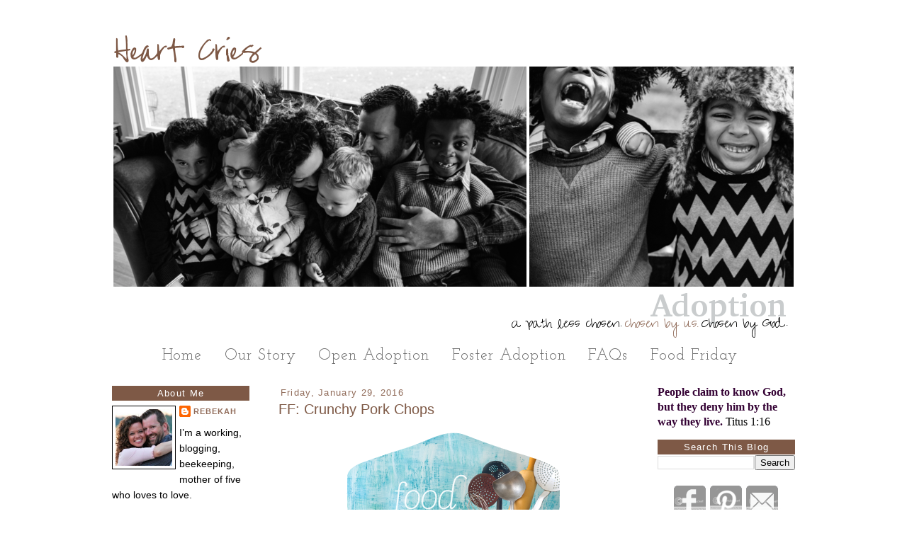

--- FILE ---
content_type: text/html; charset=UTF-8
request_url: https://rebekahpinchback.blogspot.com/2016/01/ff-crunchy-pork-chops.html
body_size: 20161
content:
<!DOCTYPE html>
<html dir='ltr' xmlns='http://www.w3.org/1999/xhtml' xmlns:b='http://www.google.com/2005/gml/b' xmlns:data='http://www.google.com/2005/gml/data' xmlns:expr='http://www.google.com/2005/gml/expr'>
<head>
<link href='https://www.blogger.com/static/v1/widgets/2944754296-widget_css_bundle.css' rel='stylesheet' type='text/css'/>
<meta content='text/html; charset=UTF-8' http-equiv='Content-Type'/>
<meta content='blogger' name='generator'/>
<link href='https://rebekahpinchback.blogspot.com/favicon.ico' rel='icon' type='image/x-icon'/>
<link href='http://rebekahpinchback.blogspot.com/2016/01/ff-crunchy-pork-chops.html' rel='canonical'/>
<link rel="alternate" type="application/atom+xml" title="Heart Cries - Atom" href="https://rebekahpinchback.blogspot.com/feeds/posts/default" />
<link rel="alternate" type="application/rss+xml" title="Heart Cries - RSS" href="https://rebekahpinchback.blogspot.com/feeds/posts/default?alt=rss" />
<link rel="service.post" type="application/atom+xml" title="Heart Cries - Atom" href="https://www.blogger.com/feeds/7712476185050900324/posts/default" />

<link rel="alternate" type="application/atom+xml" title="Heart Cries - Atom" href="https://rebekahpinchback.blogspot.com/feeds/1085223951714179599/comments/default" />
<!--Can't find substitution for tag [blog.ieCssRetrofitLinks]-->
<link href='https://blogger.googleusercontent.com/img/b/R29vZ2xl/AVvXsEikleU1vdOui1c8A0x9fXdva1YTxNDjRMroxktXNG9P7sTVnJuKGYfItDcWArNDsal6LpFiyhrh2-A5KebawZFKmr1gYVL2uDUM6L9kzIszvh9yagsx_jwU4EzxUbHajA473WINik2KYVnX/s1600/FoodFridayLogo.png' rel='image_src'/>
<meta content='http://rebekahpinchback.blogspot.com/2016/01/ff-crunchy-pork-chops.html' property='og:url'/>
<meta content='FF: Crunchy Pork Chops' property='og:title'/>
<meta content='    Even though we have a pretty diverse list of family favorites, I was feeling bored when I sat down, last Sunday to form my two week groc...' property='og:description'/>
<meta content='https://blogger.googleusercontent.com/img/b/R29vZ2xl/AVvXsEikleU1vdOui1c8A0x9fXdva1YTxNDjRMroxktXNG9P7sTVnJuKGYfItDcWArNDsal6LpFiyhrh2-A5KebawZFKmr1gYVL2uDUM6L9kzIszvh9yagsx_jwU4EzxUbHajA473WINik2KYVnX/w1200-h630-p-k-no-nu/FoodFridayLogo.png' property='og:image'/>
<title>Heart Cries: FF: Crunchy Pork Chops</title>
<style type='text/css'>@font-face{font-family:'Josefin Slab';font-style:normal;font-weight:400;font-display:swap;src:url(//fonts.gstatic.com/s/josefinslab/v29/lW-swjwOK3Ps5GSJlNNkMalNpiZe_ldbOR4W71msR349KoKZAyOw3w.woff2)format('woff2');unicode-range:U+0000-00FF,U+0131,U+0152-0153,U+02BB-02BC,U+02C6,U+02DA,U+02DC,U+0304,U+0308,U+0329,U+2000-206F,U+20AC,U+2122,U+2191,U+2193,U+2212,U+2215,U+FEFF,U+FFFD;}</style>
<style id='page-skin-1' type='text/css'><!--
/*
-----------------------------------------------
Blogger Template Style
Name:     Minima
Designer: Kreated By Kelsey
URL:      www.kreatedbykelsey.blogspot.com
Date:     2011
Updated by: Blogger Team
----------------------------------------------- */
/* Variable definitions
====================
<Variable name="bgcolor" description="Page Background Color"
type="color" default="#fff">
<Variable name="textcolor" description="Text Color"
type="color" default="#333">
<Variable name="linkcolor" description="Link Color"
type="color" default="#58a">
<Variable name="pagetitlecolor" description="Blog Title Color"
type="color" default="#666">
<Variable name="descriptioncolor" description="Blog Description Color"
type="color" default="#999">
<Variable name="titlecolor" description="Post Title Color"
type="color" default="#c60">
<Variable name="bordercolor" description="Border Color"
type="color" default="#ccc">
<Variable name="sidebarcolor" description="Sidebar Title Color"
type="color" default="#999">
<Variable name="sidebartextcolor" description="Sidebar Text Color"
type="color" default="#666">
<Variable name="visitedlinkcolor" description="Visited Link Color"
type="color" default="#999">
<Variable name="navigationcolor" description="Navigation Color"
type="color" default="#999">
<Variable name="navigationhover" description="Navigation Hover Color"
type="color" default="#999">
<Variable name="bodyfont" description="Text Font"
type="font" default="normal normal 100% Century Gothic, sans-serif;">
<Variable name="headerfont" description="Sidebar Title Font"
type="font"
default="normal normal 78% Century Gothic, sans-serif">
<Variable name="pagetitlefont" description="Blog Title Font"
type="font"
default="normal normal 250% Century Gothic, sans-serif">
<Variable name="descriptionfont" description="Blog Description Font"
type="font"
default="normal normal 78% Century Gothic, sans-serif">
<Variable name="postfooterfont" description="Post Footer Font"
type="font"
default="normal normal 78% Century Gothic, sans-serif">
<Variable name="navigationfont" description="Navigation Font"
type="font" default="normal normal 22px Josefin Slab">
<Variable name="startSide" description="Side where text starts in blog language"
type="automatic" default="left">
<Variable name="endSide" description="Side where text ends in blog language"
type="automatic" default="right">
*/
/* Use this with templates/template-twocol.html */
#navbar-iframe{opacity:0.0;filter:alpha(Opacity=0)}
#navbar-iframe:hover{opacity:1.0;filter:alpha(Opacity=100, FinishedOpacity=100)}
body {
background-color: #FFFFFF;
background:url("");
background-attachment: fixed;
margin:0;
font:medium century gothic;
text-align: center;
color: #000000;
}
a:link {
color:#916c5a;
text-decoration: none;
}
a:visited {
color:#916c5a;
text-decoration:none;
}
a:hover {
color:#7e5946;
text-decoration:underline;
}
a img {
border-width:0;
}
/* Header
-----------------------------------------------
*/
#header-wrapper {
width:970px;
margin:auto auto auto;
}
#header-inner {
background-position: center;
margin-left: auto;
margin-right: auto;
}
#header {
margin: 0px;
text-align: center;
color:#000000;
border-bottom: 0px solid #00000;
}
#header h1 {
margin:5px 5px 0;
padding:15px 20px .25em;
line-height:1.2em;
text-transform:uppercase;
letter-spacing:.2em;
font: normal normal 12px Century Gothic, sans-serif;
}
#header a {
color:#000000;
text-decoration:none;
}
#header a:hover {
color:#000000;
}
#header .description {
margin:0 5px 5px;
padding:auto auto auto;
max-width:980px;
text-transform:uppercase;
letter-spacing:.2em;
line-height: 1.4em;
font: normal normal 12px Century Gothic, sans-serif;
color: #000000;
}
#header img {
margin-left: auto;
margin-right: auto;
padding-top:2px;
padding-bottom:0px;
}
/* Outer-Wrapper
----------------------------------------------- */
#outer-wrapper {
background: #FFFFFF;
border: 0px solid #000000;
width: 970px;
margin:auto auto;
padding-top: 10px;
text-align:left;
font: normal normal 14px Century Gothic, sans-serif;
}
#left-sidebar-wrapper {
width: 200px;
padding-left: 0px;
float: left;
word-wrap: break-word; /* fix for long text breaking sidebar float in IE */
overflow: hidden;      /* fix for long non-text content breaking IE sidebar float */
}
#main-wrapper {
width: 500px;
float: left;
padding-top: 0px;
padding-left:35px;
padding-right: 35px;
word-wrap: break-word; /* fix for long text breaking sidebar float in IE */
overflow: hidden;     /* fix for long non-text content breaking IE sidebar float */
}
#sidebar-wrapper {
width: 200px;
padding-right: 0px;
float: right;
word-wrap: break-word; /* fix for long text breaking sidebar float in IE */
overflow: hidden;      /* fix for long non-text content breaking IE sidebar float */
}
/* Headings
----------------------------------------------- */
h2 {
margin:.1em 0 .1em;
line-height: .1em;
text-transform:none;
letter-spacing:.1em;
color:#FFFFFF;
text-align: center;
background:#7e5946;
padding:3px;
font: normal normal 13px Century Gothic, sans-serif;;
}
/* Posts
-----------------------------------------------
*/
h2.date-header {
margin:0em 0 0em;
width: 940px;
text-decoration: none;
text-align: left;
color: #916c5a;
background: #FFFFFF;
}
.post-footer-line-1{  background:url("https://lh3.googleusercontent.com/blogger_img_proxy/AEn0k_vK2gsiDYKKoFlRlqtT0l00FBQsWXMAsXFsJMSag9vxel4yGaefAV8lNQPbKIjOARGzPNlrJ0v5Dt8e6sJELO7UEOBcfMisWqVSEiaonLSGFMfAsXx_cyhlurUtCG0vnBPUD5YRggI0iuzotk8f4iG6xA=s0-d");
background-repeat: no-repeat;
margin: 0px 0px 0px 0px;
padding: 39px 0px 0px 0px;
}
.post {
background: url('');
background-repeat: no-repeat;
background-position: bottom center;
margin:.5em 0 1.5em;
border-bottom:0px dotted #000000;
padding-bottom:1em;
}
.post h3 {
background:url('') no-repeat;
margin:0em 0 0;
padding:0px 0px 0px 0px;
font-size:140%;
font-weight:normal;
line-height:.7em;
color:#7e5946;
}
.post h3 a, .post h3 a:visited, .post h3 strong {
display:block;
text-decoration:none;
color:#7e5946;
font-weight:normal;
}
.post-body {
margin:1.5em 0 1em;
padding: 0px;
}
.post-body blockquote {
line-height:1.3em;
}
.post-footer {
text-align: left;
color:#000000;
text-transform:uppercase;
letter-spacing:.1em;
line-height: 1.4em;
}
.comment-link {
margin-left:.6em;
}
.post img {
padding:4px;
border:0px solid #000000;
}
.post blockquote {
margin:1em 20px;
}
.post blockquote p {
margin:.75em 0;
}
/* Comments
----------------------------------------------- */
#comments h4 {
margin:1em 0;
font-weight: normal;
line-height: 1.4em;
text-transform:uppercase;
letter-spacing:.2em;
color: #916c5a;
}
#comments-block {
margin:1em 0 1.5em;
line-height:1.6em;
}
#comments-block .comment-author {
margin:.5em 0;
}
#comments-block .comment-body {
margin:.25em 0 0;
}
#comments-block .comment-footer {
margin:-.25em 0 2em;
line-height: 1.4em;
text-transform:uppercase;
letter-spacing:.1em;
}
#comments-block .comment-body p {
margin:0 0 .75em;
}
.deleted-comment {
font-style:italic;
color:gray;
}
#blog-pager-newer-link {
float: left;
}
#blog-pager-older-link {
float: right;
}
#blog-pager {
text-align: center;
}
.feed-links {
clear: both;
line-height: 2.5em;
}
/* Sidebar Content
----------------------------------------------- */
.sidebar {
color: #000000;
line-height: 1.5em;
}
.sidebar ul {
list-style:none;
margin:0 0 0;
padding:0 0 0;
}
.sidebar li {
margin:0;
padding-top:0;
padding-right:0;
padding-bottom:.2em;
padding-left:15px;
text-indent:-15px;
line-height:1.2em;
}
.sidebar .widget, .main .widget {
margin:0 .1em .5em;
padding:0 .1em .5em;
}
.main .Blog {
border-bottom-width: 0;
}
.PopularPosts .widget-content ul li {
text-indent: 0px!important;
}
.addthis_button a {
color: #ffffff;
}
.addthis_toolbox {
float:right;
margin-top: 35px;
}
/* Profile
----------------------------------------------- */
.profile-img {
float: left;
margin-top: 0;
margin-right: 5px;
margin-bottom: 5px;
margin-left: 0;
padding: 4px;
border: 1px solid #000000;
}
.profile-data {
margin:0;
text-transform:uppercase;
letter-spacing:.1em;
font: normal normal 11px Arial, Tahoma, Helvetica, FreeSans, sans-serif;
color: #916c5a;
font-weight: bold;
line-height: 1.6em;
}
.profile-datablock {
margin:.5em 0 .5em;
}
.profile-textblock {
margin: 0.5em 0;
line-height: 1.6em;
}
.profile-link {
font: normal normal 11px Arial, Tahoma, Helvetica, FreeSans, sans-serif;
text-transform: uppercase;
letter-spacing: .1em;
}
/* Navigation
----------------------------------------------- */
.PageList {text-align:center !important; }
.PageList li {display:inline !important; float:none !important;}
#PageList1 {
padding:5px;background-color:#FFFFFF;
margin-left: 15px;
margin-right: 15px;
margin-bottom: 25px;
}
.PageList li a {
color: #6a6a6a;
text-decoration:none;
text-transform:none;
font-weight:normal;
padding-right:5px;
padding-left:5px;
letter-spacing:1px;
margin: -7px;
font: normal normal 22px Josefin Slab;
}
.PageList li a:hover{
color: #916c5a;
text-decoration:none;
}
/* Footer
----------------------------------------------- */
#footer {
width:950px;
clear:both;
margin:0 auto;
padding-top:15px;
line-height: 1.6em;
text-transform:uppercase;
letter-spacing:.1em;
text-align: center;
}

--></style>
<link href='https://www.blogger.com/dyn-css/authorization.css?targetBlogID=7712476185050900324&amp;zx=2e2c316a-35fd-4d2a-9e14-9d66fa6229aa' media='none' onload='if(media!=&#39;all&#39;)media=&#39;all&#39;' rel='stylesheet'/><noscript><link href='https://www.blogger.com/dyn-css/authorization.css?targetBlogID=7712476185050900324&amp;zx=2e2c316a-35fd-4d2a-9e14-9d66fa6229aa' rel='stylesheet'/></noscript>
<meta name='google-adsense-platform-account' content='ca-host-pub-1556223355139109'/>
<meta name='google-adsense-platform-domain' content='blogspot.com'/>

</head>
<body>
<div class='navbar section' id='navbar'><div class='widget Navbar' data-version='1' id='Navbar1'><script type="text/javascript">
    function setAttributeOnload(object, attribute, val) {
      if(window.addEventListener) {
        window.addEventListener('load',
          function(){ object[attribute] = val; }, false);
      } else {
        window.attachEvent('onload', function(){ object[attribute] = val; });
      }
    }
  </script>
<div id="navbar-iframe-container"></div>
<script type="text/javascript" src="https://apis.google.com/js/platform.js"></script>
<script type="text/javascript">
      gapi.load("gapi.iframes:gapi.iframes.style.bubble", function() {
        if (gapi.iframes && gapi.iframes.getContext) {
          gapi.iframes.getContext().openChild({
              url: 'https://www.blogger.com/navbar/7712476185050900324?po\x3d1085223951714179599\x26origin\x3dhttps://rebekahpinchback.blogspot.com',
              where: document.getElementById("navbar-iframe-container"),
              id: "navbar-iframe"
          });
        }
      });
    </script><script type="text/javascript">
(function() {
var script = document.createElement('script');
script.type = 'text/javascript';
script.src = '//pagead2.googlesyndication.com/pagead/js/google_top_exp.js';
var head = document.getElementsByTagName('head')[0];
if (head) {
head.appendChild(script);
}})();
</script>
</div></div>
<div id='outer-wrapper'><div id='wrap2'>
<!-- skip links for text browsers -->
<span id='skiplinks' style='display:none;'>
<a href='#main'>skip to main </a> |
      <a href='#sidebar'>skip to sidebar</a>
</span>
<div id='header-wrapper'>
<div class='header section' id='header'><div class='widget Header' data-version='1' id='Header1'>
<div id='header-inner'>
<a href='https://rebekahpinchback.blogspot.com/' style='display: block'>
<img alt='Heart Cries' height='444px; ' id='Header1_headerimg' src='https://blogger.googleusercontent.com/img/b/R29vZ2xl/AVvXsEiisYzYU3KXegpRivzp7a_twh4UzckChCVYGsZC8M3Whelgagh-Lb05LrtGYg16ldRhoi35JPVw_w4A8gmi-AtQDBbZfgWF6dXrIRq9ihy0L6BC7iQTKltJ_73BeDjOqSrYrdPlcXx-plZg/s1600/Blog+Header.png' style='display: block' width='970px; '/>
</a>
</div>
</div></div>
</div>
<div id='content-wrapper'>
<div id='crosscol-wrapper' style='text-align:center'>
<div class='crosscol section' id='crosscol'><div class='widget HTML' data-version='1' id='HTML5'>
<div class='widget-content'>
<!-- BLOGHER ADS Begin supplemental 728 ad -->
<script src="//ads.blogherads.com/bh/41/415/415692/2038373/728a.js" type="text/javascript"></script>
<!-- End supplemental 728 ad -->
</div>
<div class='clear'></div>
</div><div class='widget PageList' data-version='1' id='PageList1'>
<h2>Pages</h2>
<div class='widget-content'>
<ul>
<li>
<a href='https://rebekahpinchback.blogspot.com/'>Home</a>
</li>
<li>
<a href='https://rebekahpinchback.blogspot.com/p/our-story.html'>Our Story</a>
</li>
<li>
<a href='http://rebekahpinchback.blogspot.com/search/label/open%20adoption'>Open Adoption</a>
</li>
<li>
<a href='http://rebekahpinchback.blogspot.com/search/label/Foster%20Adoption'>Foster Adoption</a>
</li>
<li>
<a href='http://rebekahpinchback.blogspot.com/search/label/FAQs'>FAQs</a>
</li>
<li>
<a href='http://rebekahpinchback.blogspot.com/search/label/Food%20Friday'>Food Friday</a>
</li>
</ul>
<div class='clear'></div>
</div>
</div></div>
</div>
<div id='left-sidebar-wrapper'>
<div class='sidebar section' id='left-sidebar'><div class='widget Profile' data-version='1' id='Profile1'>
<h2>About Me</h2>
<div class='widget-content'>
<a href='https://www.blogger.com/profile/11920816691217676013'><img alt='My photo' class='profile-img' height='80' src='//blogger.googleusercontent.com/img/b/R29vZ2xl/AVvXsEi69r8rwf9H7CHvl4k_YqpswJ1LW4L2qxr3p6TJcOYtZTONrB9VbZndh7wqjZRvf4FkPF8kcN7AfomIOaZIjlG4G62c3vWCagZoIXOGnZIvL2gGBjQTkywjejXJJYjD7A/s113/Blogger+Bio+Pic.JPG' width='80'/></a>
<dl class='profile-datablock'>
<dt class='profile-data'>
<a class='profile-name-link g-profile' href='https://www.blogger.com/profile/11920816691217676013' rel='author' style='background-image: url(//www.blogger.com/img/logo-16.png);'>
Rebekah
</a>
</dt>
<dd class='profile-textblock'>I&#8217;m a working, blogging, beekeeping, mother of five who loves to love.</dd>
</dl>
<a class='profile-link' href='https://www.blogger.com/profile/11920816691217676013' rel='author'>View my complete profile</a>
<div class='clear'></div>
</div>
</div><div class='widget HTML' data-version='1' id='HTML6'>
<div class='widget-content'>
<script type="text/javascript"> 
var img = document.getElementsByClassName("profile-img"); 
img[0].setAttribute("src", img[0].getAttribute("src").replace(/s\B\d{2,4}/,'s' + '256-c')); 
</script>
</div>
<div class='clear'></div>
</div><div class='widget ContactForm' data-version='1' id='ContactForm1'>
<h2 class='title'>Contact Form</h2>
<div class='contact-form-widget'>
<div class='form'>
<form name='contact-form'>
<p></p>
Name
<br/>
<input class='contact-form-name' id='ContactForm1_contact-form-name' name='name' size='30' type='text' value=''/>
<p></p>
Email
<span style='font-weight: bolder;'>*</span>
<br/>
<input class='contact-form-email' id='ContactForm1_contact-form-email' name='email' size='30' type='text' value=''/>
<p></p>
Message
<span style='font-weight: bolder;'>*</span>
<br/>
<textarea class='contact-form-email-message' cols='25' id='ContactForm1_contact-form-email-message' name='email-message' rows='5'></textarea>
<p></p>
<input class='contact-form-button contact-form-button-submit' id='ContactForm1_contact-form-submit' type='button' value='Send'/>
<p></p>
<div style='text-align: center; max-width: 222px; width: 100%'>
<p class='contact-form-error-message' id='ContactForm1_contact-form-error-message'></p>
<p class='contact-form-success-message' id='ContactForm1_contact-form-success-message'></p>
</div>
</form>
</div>
</div>
<div class='clear'></div>
</div><div class='widget HTML' data-version='1' id='HTML4'>
<h2 class='title'>Email Me</h2>
<div class='widget-content'>
<center>Need encouragement? Have a question? Looking for adoption information? Feel free to email me at <font color=#797f65>rpinchback@gmail.com</font>.</center>
</div>
<div class='clear'></div>
</div><div class='widget Subscribe' data-version='1' id='Subscribe1'>
<div style='white-space:nowrap'>
<h2 class='title'>Subscribe To</h2>
<div class='widget-content'>
<div class='subscribe-wrapper subscribe-type-POST'>
<div class='subscribe expanded subscribe-type-POST' id='SW_READER_LIST_Subscribe1POST' style='display:none;'>
<div class='top'>
<span class='inner' onclick='return(_SW_toggleReaderList(event, "Subscribe1POST"));'>
<img class='subscribe-dropdown-arrow' src='https://resources.blogblog.com/img/widgets/arrow_dropdown.gif'/>
<img align='absmiddle' alt='' border='0' class='feed-icon' src='https://resources.blogblog.com/img/icon_feed12.png'/>
Posts
</span>
<div class='feed-reader-links'>
<a class='feed-reader-link' href='https://www.netvibes.com/subscribe.php?url=https%3A%2F%2Frebekahpinchback.blogspot.com%2Ffeeds%2Fposts%2Fdefault' target='_blank'>
<img src='https://resources.blogblog.com/img/widgets/subscribe-netvibes.png'/>
</a>
<a class='feed-reader-link' href='https://add.my.yahoo.com/content?url=https%3A%2F%2Frebekahpinchback.blogspot.com%2Ffeeds%2Fposts%2Fdefault' target='_blank'>
<img src='https://resources.blogblog.com/img/widgets/subscribe-yahoo.png'/>
</a>
<a class='feed-reader-link' href='https://rebekahpinchback.blogspot.com/feeds/posts/default' target='_blank'>
<img align='absmiddle' class='feed-icon' src='https://resources.blogblog.com/img/icon_feed12.png'/>
                  Atom
                </a>
</div>
</div>
<div class='bottom'></div>
</div>
<div class='subscribe' id='SW_READER_LIST_CLOSED_Subscribe1POST' onclick='return(_SW_toggleReaderList(event, "Subscribe1POST"));'>
<div class='top'>
<span class='inner'>
<img class='subscribe-dropdown-arrow' src='https://resources.blogblog.com/img/widgets/arrow_dropdown.gif'/>
<span onclick='return(_SW_toggleReaderList(event, "Subscribe1POST"));'>
<img align='absmiddle' alt='' border='0' class='feed-icon' src='https://resources.blogblog.com/img/icon_feed12.png'/>
Posts
</span>
</span>
</div>
<div class='bottom'></div>
</div>
</div>
<div class='subscribe-wrapper subscribe-type-PER_POST'>
<div class='subscribe expanded subscribe-type-PER_POST' id='SW_READER_LIST_Subscribe1PER_POST' style='display:none;'>
<div class='top'>
<span class='inner' onclick='return(_SW_toggleReaderList(event, "Subscribe1PER_POST"));'>
<img class='subscribe-dropdown-arrow' src='https://resources.blogblog.com/img/widgets/arrow_dropdown.gif'/>
<img align='absmiddle' alt='' border='0' class='feed-icon' src='https://resources.blogblog.com/img/icon_feed12.png'/>
Comments
</span>
<div class='feed-reader-links'>
<a class='feed-reader-link' href='https://www.netvibes.com/subscribe.php?url=https%3A%2F%2Frebekahpinchback.blogspot.com%2Ffeeds%2F1085223951714179599%2Fcomments%2Fdefault' target='_blank'>
<img src='https://resources.blogblog.com/img/widgets/subscribe-netvibes.png'/>
</a>
<a class='feed-reader-link' href='https://add.my.yahoo.com/content?url=https%3A%2F%2Frebekahpinchback.blogspot.com%2Ffeeds%2F1085223951714179599%2Fcomments%2Fdefault' target='_blank'>
<img src='https://resources.blogblog.com/img/widgets/subscribe-yahoo.png'/>
</a>
<a class='feed-reader-link' href='https://rebekahpinchback.blogspot.com/feeds/1085223951714179599/comments/default' target='_blank'>
<img align='absmiddle' class='feed-icon' src='https://resources.blogblog.com/img/icon_feed12.png'/>
                  Atom
                </a>
</div>
</div>
<div class='bottom'></div>
</div>
<div class='subscribe' id='SW_READER_LIST_CLOSED_Subscribe1PER_POST' onclick='return(_SW_toggleReaderList(event, "Subscribe1PER_POST"));'>
<div class='top'>
<span class='inner'>
<img class='subscribe-dropdown-arrow' src='https://resources.blogblog.com/img/widgets/arrow_dropdown.gif'/>
<span onclick='return(_SW_toggleReaderList(event, "Subscribe1PER_POST"));'>
<img align='absmiddle' alt='' border='0' class='feed-icon' src='https://resources.blogblog.com/img/icon_feed12.png'/>
Comments
</span>
</span>
</div>
<div class='bottom'></div>
</div>
</div>
<div style='clear:both'></div>
</div>
</div>
<div class='clear'></div>
</div><div class='widget Text' data-version='1' id='Text2'>
<div class='widget-content'>
<br /><span style="color: rgb(0, 0, 0);">Whether you turn to the right or to the left, your ears will hear a voice behind you, saying, "This is the way; walk in it."</span><br /><span style="color: rgb(0, 0, 0);">                                                                                   <br />~ Isaiah 30:21</span><br />
</div>
<div class='clear'></div>
</div><div class='widget Image' data-version='1' id='Image1'>
<h2>We Love Open Adoption</h2>
<div class='widget-content'>
<img alt='We Love Open Adoption' height='134' id='Image1_img' src='https://blogger.googleusercontent.com/img/b/R29vZ2xl/AVvXsEgBO03hXSQk2bP8QDjkVkuUK6trnUdJbtJ0JrueXFzc2izzCONu4Cxk6FYd11v3quzNdUQjA-iLIt06CiAhFueY8duvPhyphenhyphenyGfOIsj3YnnBvVRr10LP4D5pfbmwsBi2zMuPxavWzP3P3pEov/s1600/DSC_0092.JPG' width='200'/>
<br/>
</div>
<div class='clear'></div>
</div><div class='widget BlogArchive' data-version='1' id='BlogArchive1'>
<h2>Archives</h2>
<div class='widget-content'>
<div id='ArchiveList'>
<div id='BlogArchive1_ArchiveList'>
<ul class='hierarchy'>
<li class='archivedate collapsed'>
<a class='toggle' href='javascript:void(0)'>
<span class='zippy'>

        &#9658;&#160;
      
</span>
</a>
<a class='post-count-link' href='https://rebekahpinchback.blogspot.com/2018/'>
2018
</a>
<span class='post-count' dir='ltr'>(3)</span>
<ul class='hierarchy'>
<li class='archivedate collapsed'>
<a class='toggle' href='javascript:void(0)'>
<span class='zippy'>

        &#9658;&#160;
      
</span>
</a>
<a class='post-count-link' href='https://rebekahpinchback.blogspot.com/2018/03/'>
March
</a>
<span class='post-count' dir='ltr'>(3)</span>
</li>
</ul>
</li>
</ul>
<ul class='hierarchy'>
<li class='archivedate collapsed'>
<a class='toggle' href='javascript:void(0)'>
<span class='zippy'>

        &#9658;&#160;
      
</span>
</a>
<a class='post-count-link' href='https://rebekahpinchback.blogspot.com/2017/'>
2017
</a>
<span class='post-count' dir='ltr'>(2)</span>
<ul class='hierarchy'>
<li class='archivedate collapsed'>
<a class='toggle' href='javascript:void(0)'>
<span class='zippy'>

        &#9658;&#160;
      
</span>
</a>
<a class='post-count-link' href='https://rebekahpinchback.blogspot.com/2017/10/'>
October
</a>
<span class='post-count' dir='ltr'>(1)</span>
</li>
</ul>
<ul class='hierarchy'>
<li class='archivedate collapsed'>
<a class='toggle' href='javascript:void(0)'>
<span class='zippy'>

        &#9658;&#160;
      
</span>
</a>
<a class='post-count-link' href='https://rebekahpinchback.blogspot.com/2017/03/'>
March
</a>
<span class='post-count' dir='ltr'>(1)</span>
</li>
</ul>
</li>
</ul>
<ul class='hierarchy'>
<li class='archivedate expanded'>
<a class='toggle' href='javascript:void(0)'>
<span class='zippy toggle-open'>

        &#9660;&#160;
      
</span>
</a>
<a class='post-count-link' href='https://rebekahpinchback.blogspot.com/2016/'>
2016
</a>
<span class='post-count' dir='ltr'>(16)</span>
<ul class='hierarchy'>
<li class='archivedate collapsed'>
<a class='toggle' href='javascript:void(0)'>
<span class='zippy'>

        &#9658;&#160;
      
</span>
</a>
<a class='post-count-link' href='https://rebekahpinchback.blogspot.com/2016/12/'>
December
</a>
<span class='post-count' dir='ltr'>(1)</span>
</li>
</ul>
<ul class='hierarchy'>
<li class='archivedate collapsed'>
<a class='toggle' href='javascript:void(0)'>
<span class='zippy'>

        &#9658;&#160;
      
</span>
</a>
<a class='post-count-link' href='https://rebekahpinchback.blogspot.com/2016/11/'>
November
</a>
<span class='post-count' dir='ltr'>(1)</span>
</li>
</ul>
<ul class='hierarchy'>
<li class='archivedate collapsed'>
<a class='toggle' href='javascript:void(0)'>
<span class='zippy'>

        &#9658;&#160;
      
</span>
</a>
<a class='post-count-link' href='https://rebekahpinchback.blogspot.com/2016/10/'>
October
</a>
<span class='post-count' dir='ltr'>(2)</span>
</li>
</ul>
<ul class='hierarchy'>
<li class='archivedate collapsed'>
<a class='toggle' href='javascript:void(0)'>
<span class='zippy'>

        &#9658;&#160;
      
</span>
</a>
<a class='post-count-link' href='https://rebekahpinchback.blogspot.com/2016/07/'>
July
</a>
<span class='post-count' dir='ltr'>(1)</span>
</li>
</ul>
<ul class='hierarchy'>
<li class='archivedate collapsed'>
<a class='toggle' href='javascript:void(0)'>
<span class='zippy'>

        &#9658;&#160;
      
</span>
</a>
<a class='post-count-link' href='https://rebekahpinchback.blogspot.com/2016/05/'>
May
</a>
<span class='post-count' dir='ltr'>(1)</span>
</li>
</ul>
<ul class='hierarchy'>
<li class='archivedate collapsed'>
<a class='toggle' href='javascript:void(0)'>
<span class='zippy'>

        &#9658;&#160;
      
</span>
</a>
<a class='post-count-link' href='https://rebekahpinchback.blogspot.com/2016/04/'>
April
</a>
<span class='post-count' dir='ltr'>(1)</span>
</li>
</ul>
<ul class='hierarchy'>
<li class='archivedate collapsed'>
<a class='toggle' href='javascript:void(0)'>
<span class='zippy'>

        &#9658;&#160;
      
</span>
</a>
<a class='post-count-link' href='https://rebekahpinchback.blogspot.com/2016/03/'>
March
</a>
<span class='post-count' dir='ltr'>(2)</span>
</li>
</ul>
<ul class='hierarchy'>
<li class='archivedate collapsed'>
<a class='toggle' href='javascript:void(0)'>
<span class='zippy'>

        &#9658;&#160;
      
</span>
</a>
<a class='post-count-link' href='https://rebekahpinchback.blogspot.com/2016/02/'>
February
</a>
<span class='post-count' dir='ltr'>(3)</span>
</li>
</ul>
<ul class='hierarchy'>
<li class='archivedate expanded'>
<a class='toggle' href='javascript:void(0)'>
<span class='zippy toggle-open'>

        &#9660;&#160;
      
</span>
</a>
<a class='post-count-link' href='https://rebekahpinchback.blogspot.com/2016/01/'>
January
</a>
<span class='post-count' dir='ltr'>(4)</span>
<ul class='posts'>
<li><a href='https://rebekahpinchback.blogspot.com/2016/01/ff-crunchy-pork-chops.html'>FF: Crunchy Pork Chops</a></li>
<li><a href='https://rebekahpinchback.blogspot.com/2016/01/feeling-lost.html'>Feeling Lost</a></li>
<li><a href='https://rebekahpinchback.blogspot.com/2016/01/ff-meatcakes.html'>FF: Meatcakes</a></li>
<li><a href='https://rebekahpinchback.blogspot.com/2016/01/more-than-enough.html'>More Than Enough</a></li>
</ul>
</li>
</ul>
</li>
</ul>
<ul class='hierarchy'>
<li class='archivedate collapsed'>
<a class='toggle' href='javascript:void(0)'>
<span class='zippy'>

        &#9658;&#160;
      
</span>
</a>
<a class='post-count-link' href='https://rebekahpinchback.blogspot.com/2015/'>
2015
</a>
<span class='post-count' dir='ltr'>(45)</span>
<ul class='hierarchy'>
<li class='archivedate collapsed'>
<a class='toggle' href='javascript:void(0)'>
<span class='zippy'>

        &#9658;&#160;
      
</span>
</a>
<a class='post-count-link' href='https://rebekahpinchback.blogspot.com/2015/11/'>
November
</a>
<span class='post-count' dir='ltr'>(1)</span>
</li>
</ul>
<ul class='hierarchy'>
<li class='archivedate collapsed'>
<a class='toggle' href='javascript:void(0)'>
<span class='zippy'>

        &#9658;&#160;
      
</span>
</a>
<a class='post-count-link' href='https://rebekahpinchback.blogspot.com/2015/10/'>
October
</a>
<span class='post-count' dir='ltr'>(4)</span>
</li>
</ul>
<ul class='hierarchy'>
<li class='archivedate collapsed'>
<a class='toggle' href='javascript:void(0)'>
<span class='zippy'>

        &#9658;&#160;
      
</span>
</a>
<a class='post-count-link' href='https://rebekahpinchback.blogspot.com/2015/09/'>
September
</a>
<span class='post-count' dir='ltr'>(5)</span>
</li>
</ul>
<ul class='hierarchy'>
<li class='archivedate collapsed'>
<a class='toggle' href='javascript:void(0)'>
<span class='zippy'>

        &#9658;&#160;
      
</span>
</a>
<a class='post-count-link' href='https://rebekahpinchback.blogspot.com/2015/08/'>
August
</a>
<span class='post-count' dir='ltr'>(1)</span>
</li>
</ul>
<ul class='hierarchy'>
<li class='archivedate collapsed'>
<a class='toggle' href='javascript:void(0)'>
<span class='zippy'>

        &#9658;&#160;
      
</span>
</a>
<a class='post-count-link' href='https://rebekahpinchback.blogspot.com/2015/07/'>
July
</a>
<span class='post-count' dir='ltr'>(2)</span>
</li>
</ul>
<ul class='hierarchy'>
<li class='archivedate collapsed'>
<a class='toggle' href='javascript:void(0)'>
<span class='zippy'>

        &#9658;&#160;
      
</span>
</a>
<a class='post-count-link' href='https://rebekahpinchback.blogspot.com/2015/06/'>
June
</a>
<span class='post-count' dir='ltr'>(5)</span>
</li>
</ul>
<ul class='hierarchy'>
<li class='archivedate collapsed'>
<a class='toggle' href='javascript:void(0)'>
<span class='zippy'>

        &#9658;&#160;
      
</span>
</a>
<a class='post-count-link' href='https://rebekahpinchback.blogspot.com/2015/05/'>
May
</a>
<span class='post-count' dir='ltr'>(5)</span>
</li>
</ul>
<ul class='hierarchy'>
<li class='archivedate collapsed'>
<a class='toggle' href='javascript:void(0)'>
<span class='zippy'>

        &#9658;&#160;
      
</span>
</a>
<a class='post-count-link' href='https://rebekahpinchback.blogspot.com/2015/04/'>
April
</a>
<span class='post-count' dir='ltr'>(5)</span>
</li>
</ul>
<ul class='hierarchy'>
<li class='archivedate collapsed'>
<a class='toggle' href='javascript:void(0)'>
<span class='zippy'>

        &#9658;&#160;
      
</span>
</a>
<a class='post-count-link' href='https://rebekahpinchback.blogspot.com/2015/03/'>
March
</a>
<span class='post-count' dir='ltr'>(7)</span>
</li>
</ul>
<ul class='hierarchy'>
<li class='archivedate collapsed'>
<a class='toggle' href='javascript:void(0)'>
<span class='zippy'>

        &#9658;&#160;
      
</span>
</a>
<a class='post-count-link' href='https://rebekahpinchback.blogspot.com/2015/02/'>
February
</a>
<span class='post-count' dir='ltr'>(7)</span>
</li>
</ul>
<ul class='hierarchy'>
<li class='archivedate collapsed'>
<a class='toggle' href='javascript:void(0)'>
<span class='zippy'>

        &#9658;&#160;
      
</span>
</a>
<a class='post-count-link' href='https://rebekahpinchback.blogspot.com/2015/01/'>
January
</a>
<span class='post-count' dir='ltr'>(3)</span>
</li>
</ul>
</li>
</ul>
<ul class='hierarchy'>
<li class='archivedate collapsed'>
<a class='toggle' href='javascript:void(0)'>
<span class='zippy'>

        &#9658;&#160;
      
</span>
</a>
<a class='post-count-link' href='https://rebekahpinchback.blogspot.com/2014/'>
2014
</a>
<span class='post-count' dir='ltr'>(51)</span>
<ul class='hierarchy'>
<li class='archivedate collapsed'>
<a class='toggle' href='javascript:void(0)'>
<span class='zippy'>

        &#9658;&#160;
      
</span>
</a>
<a class='post-count-link' href='https://rebekahpinchback.blogspot.com/2014/12/'>
December
</a>
<span class='post-count' dir='ltr'>(2)</span>
</li>
</ul>
<ul class='hierarchy'>
<li class='archivedate collapsed'>
<a class='toggle' href='javascript:void(0)'>
<span class='zippy'>

        &#9658;&#160;
      
</span>
</a>
<a class='post-count-link' href='https://rebekahpinchback.blogspot.com/2014/11/'>
November
</a>
<span class='post-count' dir='ltr'>(2)</span>
</li>
</ul>
<ul class='hierarchy'>
<li class='archivedate collapsed'>
<a class='toggle' href='javascript:void(0)'>
<span class='zippy'>

        &#9658;&#160;
      
</span>
</a>
<a class='post-count-link' href='https://rebekahpinchback.blogspot.com/2014/10/'>
October
</a>
<span class='post-count' dir='ltr'>(2)</span>
</li>
</ul>
<ul class='hierarchy'>
<li class='archivedate collapsed'>
<a class='toggle' href='javascript:void(0)'>
<span class='zippy'>

        &#9658;&#160;
      
</span>
</a>
<a class='post-count-link' href='https://rebekahpinchback.blogspot.com/2014/09/'>
September
</a>
<span class='post-count' dir='ltr'>(4)</span>
</li>
</ul>
<ul class='hierarchy'>
<li class='archivedate collapsed'>
<a class='toggle' href='javascript:void(0)'>
<span class='zippy'>

        &#9658;&#160;
      
</span>
</a>
<a class='post-count-link' href='https://rebekahpinchback.blogspot.com/2014/08/'>
August
</a>
<span class='post-count' dir='ltr'>(2)</span>
</li>
</ul>
<ul class='hierarchy'>
<li class='archivedate collapsed'>
<a class='toggle' href='javascript:void(0)'>
<span class='zippy'>

        &#9658;&#160;
      
</span>
</a>
<a class='post-count-link' href='https://rebekahpinchback.blogspot.com/2014/07/'>
July
</a>
<span class='post-count' dir='ltr'>(4)</span>
</li>
</ul>
<ul class='hierarchy'>
<li class='archivedate collapsed'>
<a class='toggle' href='javascript:void(0)'>
<span class='zippy'>

        &#9658;&#160;
      
</span>
</a>
<a class='post-count-link' href='https://rebekahpinchback.blogspot.com/2014/06/'>
June
</a>
<span class='post-count' dir='ltr'>(2)</span>
</li>
</ul>
<ul class='hierarchy'>
<li class='archivedate collapsed'>
<a class='toggle' href='javascript:void(0)'>
<span class='zippy'>

        &#9658;&#160;
      
</span>
</a>
<a class='post-count-link' href='https://rebekahpinchback.blogspot.com/2014/05/'>
May
</a>
<span class='post-count' dir='ltr'>(3)</span>
</li>
</ul>
<ul class='hierarchy'>
<li class='archivedate collapsed'>
<a class='toggle' href='javascript:void(0)'>
<span class='zippy'>

        &#9658;&#160;
      
</span>
</a>
<a class='post-count-link' href='https://rebekahpinchback.blogspot.com/2014/04/'>
April
</a>
<span class='post-count' dir='ltr'>(6)</span>
</li>
</ul>
<ul class='hierarchy'>
<li class='archivedate collapsed'>
<a class='toggle' href='javascript:void(0)'>
<span class='zippy'>

        &#9658;&#160;
      
</span>
</a>
<a class='post-count-link' href='https://rebekahpinchback.blogspot.com/2014/03/'>
March
</a>
<span class='post-count' dir='ltr'>(9)</span>
</li>
</ul>
<ul class='hierarchy'>
<li class='archivedate collapsed'>
<a class='toggle' href='javascript:void(0)'>
<span class='zippy'>

        &#9658;&#160;
      
</span>
</a>
<a class='post-count-link' href='https://rebekahpinchback.blogspot.com/2014/02/'>
February
</a>
<span class='post-count' dir='ltr'>(8)</span>
</li>
</ul>
<ul class='hierarchy'>
<li class='archivedate collapsed'>
<a class='toggle' href='javascript:void(0)'>
<span class='zippy'>

        &#9658;&#160;
      
</span>
</a>
<a class='post-count-link' href='https://rebekahpinchback.blogspot.com/2014/01/'>
January
</a>
<span class='post-count' dir='ltr'>(7)</span>
</li>
</ul>
</li>
</ul>
<ul class='hierarchy'>
<li class='archivedate collapsed'>
<a class='toggle' href='javascript:void(0)'>
<span class='zippy'>

        &#9658;&#160;
      
</span>
</a>
<a class='post-count-link' href='https://rebekahpinchback.blogspot.com/2013/'>
2013
</a>
<span class='post-count' dir='ltr'>(29)</span>
<ul class='hierarchy'>
<li class='archivedate collapsed'>
<a class='toggle' href='javascript:void(0)'>
<span class='zippy'>

        &#9658;&#160;
      
</span>
</a>
<a class='post-count-link' href='https://rebekahpinchback.blogspot.com/2013/12/'>
December
</a>
<span class='post-count' dir='ltr'>(2)</span>
</li>
</ul>
<ul class='hierarchy'>
<li class='archivedate collapsed'>
<a class='toggle' href='javascript:void(0)'>
<span class='zippy'>

        &#9658;&#160;
      
</span>
</a>
<a class='post-count-link' href='https://rebekahpinchback.blogspot.com/2013/10/'>
October
</a>
<span class='post-count' dir='ltr'>(1)</span>
</li>
</ul>
<ul class='hierarchy'>
<li class='archivedate collapsed'>
<a class='toggle' href='javascript:void(0)'>
<span class='zippy'>

        &#9658;&#160;
      
</span>
</a>
<a class='post-count-link' href='https://rebekahpinchback.blogspot.com/2013/08/'>
August
</a>
<span class='post-count' dir='ltr'>(2)</span>
</li>
</ul>
<ul class='hierarchy'>
<li class='archivedate collapsed'>
<a class='toggle' href='javascript:void(0)'>
<span class='zippy'>

        &#9658;&#160;
      
</span>
</a>
<a class='post-count-link' href='https://rebekahpinchback.blogspot.com/2013/07/'>
July
</a>
<span class='post-count' dir='ltr'>(3)</span>
</li>
</ul>
<ul class='hierarchy'>
<li class='archivedate collapsed'>
<a class='toggle' href='javascript:void(0)'>
<span class='zippy'>

        &#9658;&#160;
      
</span>
</a>
<a class='post-count-link' href='https://rebekahpinchback.blogspot.com/2013/06/'>
June
</a>
<span class='post-count' dir='ltr'>(1)</span>
</li>
</ul>
<ul class='hierarchy'>
<li class='archivedate collapsed'>
<a class='toggle' href='javascript:void(0)'>
<span class='zippy'>

        &#9658;&#160;
      
</span>
</a>
<a class='post-count-link' href='https://rebekahpinchback.blogspot.com/2013/05/'>
May
</a>
<span class='post-count' dir='ltr'>(7)</span>
</li>
</ul>
<ul class='hierarchy'>
<li class='archivedate collapsed'>
<a class='toggle' href='javascript:void(0)'>
<span class='zippy'>

        &#9658;&#160;
      
</span>
</a>
<a class='post-count-link' href='https://rebekahpinchback.blogspot.com/2013/04/'>
April
</a>
<span class='post-count' dir='ltr'>(3)</span>
</li>
</ul>
<ul class='hierarchy'>
<li class='archivedate collapsed'>
<a class='toggle' href='javascript:void(0)'>
<span class='zippy'>

        &#9658;&#160;
      
</span>
</a>
<a class='post-count-link' href='https://rebekahpinchback.blogspot.com/2013/03/'>
March
</a>
<span class='post-count' dir='ltr'>(4)</span>
</li>
</ul>
<ul class='hierarchy'>
<li class='archivedate collapsed'>
<a class='toggle' href='javascript:void(0)'>
<span class='zippy'>

        &#9658;&#160;
      
</span>
</a>
<a class='post-count-link' href='https://rebekahpinchback.blogspot.com/2013/02/'>
February
</a>
<span class='post-count' dir='ltr'>(3)</span>
</li>
</ul>
<ul class='hierarchy'>
<li class='archivedate collapsed'>
<a class='toggle' href='javascript:void(0)'>
<span class='zippy'>

        &#9658;&#160;
      
</span>
</a>
<a class='post-count-link' href='https://rebekahpinchback.blogspot.com/2013/01/'>
January
</a>
<span class='post-count' dir='ltr'>(3)</span>
</li>
</ul>
</li>
</ul>
<ul class='hierarchy'>
<li class='archivedate collapsed'>
<a class='toggle' href='javascript:void(0)'>
<span class='zippy'>

        &#9658;&#160;
      
</span>
</a>
<a class='post-count-link' href='https://rebekahpinchback.blogspot.com/2012/'>
2012
</a>
<span class='post-count' dir='ltr'>(79)</span>
<ul class='hierarchy'>
<li class='archivedate collapsed'>
<a class='toggle' href='javascript:void(0)'>
<span class='zippy'>

        &#9658;&#160;
      
</span>
</a>
<a class='post-count-link' href='https://rebekahpinchback.blogspot.com/2012/12/'>
December
</a>
<span class='post-count' dir='ltr'>(3)</span>
</li>
</ul>
<ul class='hierarchy'>
<li class='archivedate collapsed'>
<a class='toggle' href='javascript:void(0)'>
<span class='zippy'>

        &#9658;&#160;
      
</span>
</a>
<a class='post-count-link' href='https://rebekahpinchback.blogspot.com/2012/11/'>
November
</a>
<span class='post-count' dir='ltr'>(4)</span>
</li>
</ul>
<ul class='hierarchy'>
<li class='archivedate collapsed'>
<a class='toggle' href='javascript:void(0)'>
<span class='zippy'>

        &#9658;&#160;
      
</span>
</a>
<a class='post-count-link' href='https://rebekahpinchback.blogspot.com/2012/10/'>
October
</a>
<span class='post-count' dir='ltr'>(5)</span>
</li>
</ul>
<ul class='hierarchy'>
<li class='archivedate collapsed'>
<a class='toggle' href='javascript:void(0)'>
<span class='zippy'>

        &#9658;&#160;
      
</span>
</a>
<a class='post-count-link' href='https://rebekahpinchback.blogspot.com/2012/09/'>
September
</a>
<span class='post-count' dir='ltr'>(4)</span>
</li>
</ul>
<ul class='hierarchy'>
<li class='archivedate collapsed'>
<a class='toggle' href='javascript:void(0)'>
<span class='zippy'>

        &#9658;&#160;
      
</span>
</a>
<a class='post-count-link' href='https://rebekahpinchback.blogspot.com/2012/08/'>
August
</a>
<span class='post-count' dir='ltr'>(8)</span>
</li>
</ul>
<ul class='hierarchy'>
<li class='archivedate collapsed'>
<a class='toggle' href='javascript:void(0)'>
<span class='zippy'>

        &#9658;&#160;
      
</span>
</a>
<a class='post-count-link' href='https://rebekahpinchback.blogspot.com/2012/07/'>
July
</a>
<span class='post-count' dir='ltr'>(4)</span>
</li>
</ul>
<ul class='hierarchy'>
<li class='archivedate collapsed'>
<a class='toggle' href='javascript:void(0)'>
<span class='zippy'>

        &#9658;&#160;
      
</span>
</a>
<a class='post-count-link' href='https://rebekahpinchback.blogspot.com/2012/06/'>
June
</a>
<span class='post-count' dir='ltr'>(4)</span>
</li>
</ul>
<ul class='hierarchy'>
<li class='archivedate collapsed'>
<a class='toggle' href='javascript:void(0)'>
<span class='zippy'>

        &#9658;&#160;
      
</span>
</a>
<a class='post-count-link' href='https://rebekahpinchback.blogspot.com/2012/05/'>
May
</a>
<span class='post-count' dir='ltr'>(6)</span>
</li>
</ul>
<ul class='hierarchy'>
<li class='archivedate collapsed'>
<a class='toggle' href='javascript:void(0)'>
<span class='zippy'>

        &#9658;&#160;
      
</span>
</a>
<a class='post-count-link' href='https://rebekahpinchback.blogspot.com/2012/04/'>
April
</a>
<span class='post-count' dir='ltr'>(11)</span>
</li>
</ul>
<ul class='hierarchy'>
<li class='archivedate collapsed'>
<a class='toggle' href='javascript:void(0)'>
<span class='zippy'>

        &#9658;&#160;
      
</span>
</a>
<a class='post-count-link' href='https://rebekahpinchback.blogspot.com/2012/03/'>
March
</a>
<span class='post-count' dir='ltr'>(19)</span>
</li>
</ul>
<ul class='hierarchy'>
<li class='archivedate collapsed'>
<a class='toggle' href='javascript:void(0)'>
<span class='zippy'>

        &#9658;&#160;
      
</span>
</a>
<a class='post-count-link' href='https://rebekahpinchback.blogspot.com/2012/02/'>
February
</a>
<span class='post-count' dir='ltr'>(7)</span>
</li>
</ul>
<ul class='hierarchy'>
<li class='archivedate collapsed'>
<a class='toggle' href='javascript:void(0)'>
<span class='zippy'>

        &#9658;&#160;
      
</span>
</a>
<a class='post-count-link' href='https://rebekahpinchback.blogspot.com/2012/01/'>
January
</a>
<span class='post-count' dir='ltr'>(4)</span>
</li>
</ul>
</li>
</ul>
<ul class='hierarchy'>
<li class='archivedate collapsed'>
<a class='toggle' href='javascript:void(0)'>
<span class='zippy'>

        &#9658;&#160;
      
</span>
</a>
<a class='post-count-link' href='https://rebekahpinchback.blogspot.com/2011/'>
2011
</a>
<span class='post-count' dir='ltr'>(34)</span>
<ul class='hierarchy'>
<li class='archivedate collapsed'>
<a class='toggle' href='javascript:void(0)'>
<span class='zippy'>

        &#9658;&#160;
      
</span>
</a>
<a class='post-count-link' href='https://rebekahpinchback.blogspot.com/2011/12/'>
December
</a>
<span class='post-count' dir='ltr'>(6)</span>
</li>
</ul>
<ul class='hierarchy'>
<li class='archivedate collapsed'>
<a class='toggle' href='javascript:void(0)'>
<span class='zippy'>

        &#9658;&#160;
      
</span>
</a>
<a class='post-count-link' href='https://rebekahpinchback.blogspot.com/2011/11/'>
November
</a>
<span class='post-count' dir='ltr'>(3)</span>
</li>
</ul>
<ul class='hierarchy'>
<li class='archivedate collapsed'>
<a class='toggle' href='javascript:void(0)'>
<span class='zippy'>

        &#9658;&#160;
      
</span>
</a>
<a class='post-count-link' href='https://rebekahpinchback.blogspot.com/2011/10/'>
October
</a>
<span class='post-count' dir='ltr'>(2)</span>
</li>
</ul>
<ul class='hierarchy'>
<li class='archivedate collapsed'>
<a class='toggle' href='javascript:void(0)'>
<span class='zippy'>

        &#9658;&#160;
      
</span>
</a>
<a class='post-count-link' href='https://rebekahpinchback.blogspot.com/2011/09/'>
September
</a>
<span class='post-count' dir='ltr'>(3)</span>
</li>
</ul>
<ul class='hierarchy'>
<li class='archivedate collapsed'>
<a class='toggle' href='javascript:void(0)'>
<span class='zippy'>

        &#9658;&#160;
      
</span>
</a>
<a class='post-count-link' href='https://rebekahpinchback.blogspot.com/2011/07/'>
July
</a>
<span class='post-count' dir='ltr'>(1)</span>
</li>
</ul>
<ul class='hierarchy'>
<li class='archivedate collapsed'>
<a class='toggle' href='javascript:void(0)'>
<span class='zippy'>

        &#9658;&#160;
      
</span>
</a>
<a class='post-count-link' href='https://rebekahpinchback.blogspot.com/2011/05/'>
May
</a>
<span class='post-count' dir='ltr'>(4)</span>
</li>
</ul>
<ul class='hierarchy'>
<li class='archivedate collapsed'>
<a class='toggle' href='javascript:void(0)'>
<span class='zippy'>

        &#9658;&#160;
      
</span>
</a>
<a class='post-count-link' href='https://rebekahpinchback.blogspot.com/2011/04/'>
April
</a>
<span class='post-count' dir='ltr'>(4)</span>
</li>
</ul>
<ul class='hierarchy'>
<li class='archivedate collapsed'>
<a class='toggle' href='javascript:void(0)'>
<span class='zippy'>

        &#9658;&#160;
      
</span>
</a>
<a class='post-count-link' href='https://rebekahpinchback.blogspot.com/2011/03/'>
March
</a>
<span class='post-count' dir='ltr'>(3)</span>
</li>
</ul>
<ul class='hierarchy'>
<li class='archivedate collapsed'>
<a class='toggle' href='javascript:void(0)'>
<span class='zippy'>

        &#9658;&#160;
      
</span>
</a>
<a class='post-count-link' href='https://rebekahpinchback.blogspot.com/2011/02/'>
February
</a>
<span class='post-count' dir='ltr'>(4)</span>
</li>
</ul>
<ul class='hierarchy'>
<li class='archivedate collapsed'>
<a class='toggle' href='javascript:void(0)'>
<span class='zippy'>

        &#9658;&#160;
      
</span>
</a>
<a class='post-count-link' href='https://rebekahpinchback.blogspot.com/2011/01/'>
January
</a>
<span class='post-count' dir='ltr'>(4)</span>
</li>
</ul>
</li>
</ul>
<ul class='hierarchy'>
<li class='archivedate collapsed'>
<a class='toggle' href='javascript:void(0)'>
<span class='zippy'>

        &#9658;&#160;
      
</span>
</a>
<a class='post-count-link' href='https://rebekahpinchback.blogspot.com/2010/'>
2010
</a>
<span class='post-count' dir='ltr'>(69)</span>
<ul class='hierarchy'>
<li class='archivedate collapsed'>
<a class='toggle' href='javascript:void(0)'>
<span class='zippy'>

        &#9658;&#160;
      
</span>
</a>
<a class='post-count-link' href='https://rebekahpinchback.blogspot.com/2010/12/'>
December
</a>
<span class='post-count' dir='ltr'>(4)</span>
</li>
</ul>
<ul class='hierarchy'>
<li class='archivedate collapsed'>
<a class='toggle' href='javascript:void(0)'>
<span class='zippy'>

        &#9658;&#160;
      
</span>
</a>
<a class='post-count-link' href='https://rebekahpinchback.blogspot.com/2010/11/'>
November
</a>
<span class='post-count' dir='ltr'>(1)</span>
</li>
</ul>
<ul class='hierarchy'>
<li class='archivedate collapsed'>
<a class='toggle' href='javascript:void(0)'>
<span class='zippy'>

        &#9658;&#160;
      
</span>
</a>
<a class='post-count-link' href='https://rebekahpinchback.blogspot.com/2010/10/'>
October
</a>
<span class='post-count' dir='ltr'>(5)</span>
</li>
</ul>
<ul class='hierarchy'>
<li class='archivedate collapsed'>
<a class='toggle' href='javascript:void(0)'>
<span class='zippy'>

        &#9658;&#160;
      
</span>
</a>
<a class='post-count-link' href='https://rebekahpinchback.blogspot.com/2010/09/'>
September
</a>
<span class='post-count' dir='ltr'>(2)</span>
</li>
</ul>
<ul class='hierarchy'>
<li class='archivedate collapsed'>
<a class='toggle' href='javascript:void(0)'>
<span class='zippy'>

        &#9658;&#160;
      
</span>
</a>
<a class='post-count-link' href='https://rebekahpinchback.blogspot.com/2010/08/'>
August
</a>
<span class='post-count' dir='ltr'>(6)</span>
</li>
</ul>
<ul class='hierarchy'>
<li class='archivedate collapsed'>
<a class='toggle' href='javascript:void(0)'>
<span class='zippy'>

        &#9658;&#160;
      
</span>
</a>
<a class='post-count-link' href='https://rebekahpinchback.blogspot.com/2010/07/'>
July
</a>
<span class='post-count' dir='ltr'>(7)</span>
</li>
</ul>
<ul class='hierarchy'>
<li class='archivedate collapsed'>
<a class='toggle' href='javascript:void(0)'>
<span class='zippy'>

        &#9658;&#160;
      
</span>
</a>
<a class='post-count-link' href='https://rebekahpinchback.blogspot.com/2010/06/'>
June
</a>
<span class='post-count' dir='ltr'>(10)</span>
</li>
</ul>
<ul class='hierarchy'>
<li class='archivedate collapsed'>
<a class='toggle' href='javascript:void(0)'>
<span class='zippy'>

        &#9658;&#160;
      
</span>
</a>
<a class='post-count-link' href='https://rebekahpinchback.blogspot.com/2010/05/'>
May
</a>
<span class='post-count' dir='ltr'>(9)</span>
</li>
</ul>
<ul class='hierarchy'>
<li class='archivedate collapsed'>
<a class='toggle' href='javascript:void(0)'>
<span class='zippy'>

        &#9658;&#160;
      
</span>
</a>
<a class='post-count-link' href='https://rebekahpinchback.blogspot.com/2010/04/'>
April
</a>
<span class='post-count' dir='ltr'>(4)</span>
</li>
</ul>
<ul class='hierarchy'>
<li class='archivedate collapsed'>
<a class='toggle' href='javascript:void(0)'>
<span class='zippy'>

        &#9658;&#160;
      
</span>
</a>
<a class='post-count-link' href='https://rebekahpinchback.blogspot.com/2010/03/'>
March
</a>
<span class='post-count' dir='ltr'>(6)</span>
</li>
</ul>
<ul class='hierarchy'>
<li class='archivedate collapsed'>
<a class='toggle' href='javascript:void(0)'>
<span class='zippy'>

        &#9658;&#160;
      
</span>
</a>
<a class='post-count-link' href='https://rebekahpinchback.blogspot.com/2010/02/'>
February
</a>
<span class='post-count' dir='ltr'>(7)</span>
</li>
</ul>
<ul class='hierarchy'>
<li class='archivedate collapsed'>
<a class='toggle' href='javascript:void(0)'>
<span class='zippy'>

        &#9658;&#160;
      
</span>
</a>
<a class='post-count-link' href='https://rebekahpinchback.blogspot.com/2010/01/'>
January
</a>
<span class='post-count' dir='ltr'>(8)</span>
</li>
</ul>
</li>
</ul>
<ul class='hierarchy'>
<li class='archivedate collapsed'>
<a class='toggle' href='javascript:void(0)'>
<span class='zippy'>

        &#9658;&#160;
      
</span>
</a>
<a class='post-count-link' href='https://rebekahpinchback.blogspot.com/2009/'>
2009
</a>
<span class='post-count' dir='ltr'>(114)</span>
<ul class='hierarchy'>
<li class='archivedate collapsed'>
<a class='toggle' href='javascript:void(0)'>
<span class='zippy'>

        &#9658;&#160;
      
</span>
</a>
<a class='post-count-link' href='https://rebekahpinchback.blogspot.com/2009/12/'>
December
</a>
<span class='post-count' dir='ltr'>(5)</span>
</li>
</ul>
<ul class='hierarchy'>
<li class='archivedate collapsed'>
<a class='toggle' href='javascript:void(0)'>
<span class='zippy'>

        &#9658;&#160;
      
</span>
</a>
<a class='post-count-link' href='https://rebekahpinchback.blogspot.com/2009/11/'>
November
</a>
<span class='post-count' dir='ltr'>(5)</span>
</li>
</ul>
<ul class='hierarchy'>
<li class='archivedate collapsed'>
<a class='toggle' href='javascript:void(0)'>
<span class='zippy'>

        &#9658;&#160;
      
</span>
</a>
<a class='post-count-link' href='https://rebekahpinchback.blogspot.com/2009/10/'>
October
</a>
<span class='post-count' dir='ltr'>(8)</span>
</li>
</ul>
<ul class='hierarchy'>
<li class='archivedate collapsed'>
<a class='toggle' href='javascript:void(0)'>
<span class='zippy'>

        &#9658;&#160;
      
</span>
</a>
<a class='post-count-link' href='https://rebekahpinchback.blogspot.com/2009/09/'>
September
</a>
<span class='post-count' dir='ltr'>(6)</span>
</li>
</ul>
<ul class='hierarchy'>
<li class='archivedate collapsed'>
<a class='toggle' href='javascript:void(0)'>
<span class='zippy'>

        &#9658;&#160;
      
</span>
</a>
<a class='post-count-link' href='https://rebekahpinchback.blogspot.com/2009/08/'>
August
</a>
<span class='post-count' dir='ltr'>(8)</span>
</li>
</ul>
<ul class='hierarchy'>
<li class='archivedate collapsed'>
<a class='toggle' href='javascript:void(0)'>
<span class='zippy'>

        &#9658;&#160;
      
</span>
</a>
<a class='post-count-link' href='https://rebekahpinchback.blogspot.com/2009/07/'>
July
</a>
<span class='post-count' dir='ltr'>(14)</span>
</li>
</ul>
<ul class='hierarchy'>
<li class='archivedate collapsed'>
<a class='toggle' href='javascript:void(0)'>
<span class='zippy'>

        &#9658;&#160;
      
</span>
</a>
<a class='post-count-link' href='https://rebekahpinchback.blogspot.com/2009/06/'>
June
</a>
<span class='post-count' dir='ltr'>(23)</span>
</li>
</ul>
<ul class='hierarchy'>
<li class='archivedate collapsed'>
<a class='toggle' href='javascript:void(0)'>
<span class='zippy'>

        &#9658;&#160;
      
</span>
</a>
<a class='post-count-link' href='https://rebekahpinchback.blogspot.com/2009/05/'>
May
</a>
<span class='post-count' dir='ltr'>(11)</span>
</li>
</ul>
<ul class='hierarchy'>
<li class='archivedate collapsed'>
<a class='toggle' href='javascript:void(0)'>
<span class='zippy'>

        &#9658;&#160;
      
</span>
</a>
<a class='post-count-link' href='https://rebekahpinchback.blogspot.com/2009/04/'>
April
</a>
<span class='post-count' dir='ltr'>(7)</span>
</li>
</ul>
<ul class='hierarchy'>
<li class='archivedate collapsed'>
<a class='toggle' href='javascript:void(0)'>
<span class='zippy'>

        &#9658;&#160;
      
</span>
</a>
<a class='post-count-link' href='https://rebekahpinchback.blogspot.com/2009/03/'>
March
</a>
<span class='post-count' dir='ltr'>(9)</span>
</li>
</ul>
<ul class='hierarchy'>
<li class='archivedate collapsed'>
<a class='toggle' href='javascript:void(0)'>
<span class='zippy'>

        &#9658;&#160;
      
</span>
</a>
<a class='post-count-link' href='https://rebekahpinchback.blogspot.com/2009/02/'>
February
</a>
<span class='post-count' dir='ltr'>(11)</span>
</li>
</ul>
<ul class='hierarchy'>
<li class='archivedate collapsed'>
<a class='toggle' href='javascript:void(0)'>
<span class='zippy'>

        &#9658;&#160;
      
</span>
</a>
<a class='post-count-link' href='https://rebekahpinchback.blogspot.com/2009/01/'>
January
</a>
<span class='post-count' dir='ltr'>(7)</span>
</li>
</ul>
</li>
</ul>
<ul class='hierarchy'>
<li class='archivedate collapsed'>
<a class='toggle' href='javascript:void(0)'>
<span class='zippy'>

        &#9658;&#160;
      
</span>
</a>
<a class='post-count-link' href='https://rebekahpinchback.blogspot.com/2008/'>
2008
</a>
<span class='post-count' dir='ltr'>(83)</span>
<ul class='hierarchy'>
<li class='archivedate collapsed'>
<a class='toggle' href='javascript:void(0)'>
<span class='zippy'>

        &#9658;&#160;
      
</span>
</a>
<a class='post-count-link' href='https://rebekahpinchback.blogspot.com/2008/12/'>
December
</a>
<span class='post-count' dir='ltr'>(7)</span>
</li>
</ul>
<ul class='hierarchy'>
<li class='archivedate collapsed'>
<a class='toggle' href='javascript:void(0)'>
<span class='zippy'>

        &#9658;&#160;
      
</span>
</a>
<a class='post-count-link' href='https://rebekahpinchback.blogspot.com/2008/11/'>
November
</a>
<span class='post-count' dir='ltr'>(12)</span>
</li>
</ul>
<ul class='hierarchy'>
<li class='archivedate collapsed'>
<a class='toggle' href='javascript:void(0)'>
<span class='zippy'>

        &#9658;&#160;
      
</span>
</a>
<a class='post-count-link' href='https://rebekahpinchback.blogspot.com/2008/10/'>
October
</a>
<span class='post-count' dir='ltr'>(7)</span>
</li>
</ul>
<ul class='hierarchy'>
<li class='archivedate collapsed'>
<a class='toggle' href='javascript:void(0)'>
<span class='zippy'>

        &#9658;&#160;
      
</span>
</a>
<a class='post-count-link' href='https://rebekahpinchback.blogspot.com/2008/09/'>
September
</a>
<span class='post-count' dir='ltr'>(9)</span>
</li>
</ul>
<ul class='hierarchy'>
<li class='archivedate collapsed'>
<a class='toggle' href='javascript:void(0)'>
<span class='zippy'>

        &#9658;&#160;
      
</span>
</a>
<a class='post-count-link' href='https://rebekahpinchback.blogspot.com/2008/08/'>
August
</a>
<span class='post-count' dir='ltr'>(7)</span>
</li>
</ul>
<ul class='hierarchy'>
<li class='archivedate collapsed'>
<a class='toggle' href='javascript:void(0)'>
<span class='zippy'>

        &#9658;&#160;
      
</span>
</a>
<a class='post-count-link' href='https://rebekahpinchback.blogspot.com/2008/07/'>
July
</a>
<span class='post-count' dir='ltr'>(12)</span>
</li>
</ul>
<ul class='hierarchy'>
<li class='archivedate collapsed'>
<a class='toggle' href='javascript:void(0)'>
<span class='zippy'>

        &#9658;&#160;
      
</span>
</a>
<a class='post-count-link' href='https://rebekahpinchback.blogspot.com/2008/06/'>
June
</a>
<span class='post-count' dir='ltr'>(16)</span>
</li>
</ul>
<ul class='hierarchy'>
<li class='archivedate collapsed'>
<a class='toggle' href='javascript:void(0)'>
<span class='zippy'>

        &#9658;&#160;
      
</span>
</a>
<a class='post-count-link' href='https://rebekahpinchback.blogspot.com/2008/05/'>
May
</a>
<span class='post-count' dir='ltr'>(12)</span>
</li>
</ul>
<ul class='hierarchy'>
<li class='archivedate collapsed'>
<a class='toggle' href='javascript:void(0)'>
<span class='zippy'>

        &#9658;&#160;
      
</span>
</a>
<a class='post-count-link' href='https://rebekahpinchback.blogspot.com/2008/04/'>
April
</a>
<span class='post-count' dir='ltr'>(1)</span>
</li>
</ul>
</li>
</ul>
</div>
</div>
<div class='clear'></div>
</div>
</div><div class='widget HTML' data-version='1' id='HTML10'>
<div class='widget-content'>
<table width="100%" align="center"><tr><td width="100%" align="center" valign="top"><a href="//www.healthline.com/health/parenting/best-adoption-blogs"><span class="imageAreaBordered "><img class="hl-image-set"  border="0" src="//www.healthline.com/hlcmsresource/images/Best-of-blogs/2017/Badges/adoptivemom_BADGE.png" width="158" alt="The Best Adoptive Mom Blogs of 2017"/></span>  </a><br /><a href="//www.healthline.com/" target="_blank" >Healthline</a><br /></td></tr></table>
</div>
<div class='clear'></div>
</div></div>
</div>
<div id='main-wrapper'>
<div class='main section' id='main'><div class='widget Blog' data-version='1' id='Blog1'>
<div class='blog-posts hfeed'>

          <div class="date-outer">
        
<h2 class='date-header'><span>Friday, January 29, 2016</span></h2>

          <div class="date-posts">
        
<div class='post-outer'>
<div class='post hentry'>
<a name='1085223951714179599'></a>
<h3 class='post-title entry-title'>
<a href='https://rebekahpinchback.blogspot.com/2016/01/ff-crunchy-pork-chops.html'>FF: Crunchy Pork Chops</a>
</h3>
<div class='post-header-line-1'></div>
<div class='post-body entry-content'>
<div class="separator" style="clear: both; text-align: center;">
<a href="https://blogger.googleusercontent.com/img/b/R29vZ2xl/AVvXsEikleU1vdOui1c8A0x9fXdva1YTxNDjRMroxktXNG9P7sTVnJuKGYfItDcWArNDsal6LpFiyhrh2-A5KebawZFKmr1gYVL2uDUM6L9kzIszvh9yagsx_jwU4EzxUbHajA473WINik2KYVnX/s1600/FoodFridayLogo.png" imageanchor="1" style="margin-left: 1em; margin-right: 1em;"><img border="0" src="https://blogger.googleusercontent.com/img/b/R29vZ2xl/AVvXsEikleU1vdOui1c8A0x9fXdva1YTxNDjRMroxktXNG9P7sTVnJuKGYfItDcWArNDsal6LpFiyhrh2-A5KebawZFKmr1gYVL2uDUM6L9kzIszvh9yagsx_jwU4EzxUbHajA473WINik2KYVnX/s1600/FoodFridayLogo.png" /></a></div>
<br />
<br />
Even though we have a pretty diverse list of family favorites, I was feeling bored when I sat down, last Sunday to form my two week grocery list. I dusted off The America's Test Kitchen Family Cookbook (the only cookbook I kept when we moved) and decided to make 14 new meals, that we hadn't tried. We're about five in and would you believe that EVERY new recipe was a huge score for the family!?! That makes me excited for the rest of next weeks' dinners!<br />
<br />
Again, there was no thought to a picture...but you'll have to trust me on this. The boys told me this was the best "chicken" they had ever had!<br />
<br />
<b>FF: Crunchy Pork Chops</b><br />
Serves 4<br />
Prep Time: 5 minutes; Cook Time: 40 minutes<br />
<br />
1 5oz box of Melba toast broken into rough pieces<br />
1/2 tsp salt<br />
1/2 tsp garlic powder<br />
1/2 tsp onion powder<br />
1/2 tsp paprika<br />
1/2 tsp dried thyme<br />
1/8 tsp sugar<br />
6 TBSP mayonnaise<br />
4 6oz boneless rib pork chops, 3/4 - 1 inch thick<br />
<br />
Put your oven rack in the middle position and heat to 425 degrees. Place the Melba toast, salt, garlic powder, onion powder, paprika, dried thyme, and sugar in a large zipper-lock bag. Get your days worth of frustration out and pound the Melba toast until you have coarse crumbs the size of small pebbles.<br />
<br />
Add 2 TBSP of mayo to the bag and work it into the crumb mixture. Transfer your mixture to a shallow dish.<br />
<br />
Working with 1 chop at a time, coat with about 1 TBSP of mayo, using your fingers (it's totally gross), and then roll it into your crumb mix. Press the breadcrumbs into the pork chop to make sure they adhere. If you want gooey-bottomed pork chops, you can lay them right on a baking stone/sheet. If you want them to be crispier, put a wire-rack in your baking sheet, and put the chops on top. I didn't want to mess with the rack, so I just laid them on a baking stone.<br />
<br />
Cook them until the outside is golden brown. 22-25 minutes. For best results let them sit for 5-10 minutes before cutting into them.<br />
<br />
I made warm apples to go with the pork chops. I just threw 8 apples into my dutch oven with 1/2 cup of water and a sprinkle of cinnamon for about 20 minutes.<br />
<br />
I received rave reviews from the critics and made a note to double the recipe next time!<br />
<br />
<br />
<div class="separator" style="clear: both; text-align: center;">
<a href="https://blogger.googleusercontent.com/img/b/R29vZ2xl/AVvXsEiU9lc-jdkueNTfddIVsLY87ak-1ty350B7gW97REklg0ls4At6Vpf8KDhWDg5AtmBDmBaZ2CeengqWf3ytNGBid0HViISoS7_uzOZjl_ObVg4KEeL3mfT1kZX9yzITAtKDmjoZxDuzHedp/s1600/555.9.10.jpg" imageanchor="1" style="margin-left: 1em; margin-right: 1em;"><img border="0" height="235" src="https://blogger.googleusercontent.com/img/b/R29vZ2xl/AVvXsEiU9lc-jdkueNTfddIVsLY87ak-1ty350B7gW97REklg0ls4At6Vpf8KDhWDg5AtmBDmBaZ2CeengqWf3ytNGBid0HViISoS7_uzOZjl_ObVg4KEeL3mfT1kZX9yzITAtKDmjoZxDuzHedp/s320/555.9.10.jpg" width="320" /></a></div>
<br />
<br />
<div style='clear: both;'></div>
</div>
<div class='post-footer'>
<div addthis:title='FF: Crunchy Pork Chops' addthis:url='https://rebekahpinchback.blogspot.com/2016/01/ff-crunchy-pork-chops.html' class='addthis_toolbox addthis_default_style'>
<a class='addthis_button_facebook'><img alt="Share to Facebook" border="0" src="https://lh3.googleusercontent.com/blogger_img_proxy/AEn0k_tODiFM1msyQgG7HrcqgymdnDX5gOiVXPEdAYdejjvP0quhRBq-lHF3v-tbxL97s7oW6747MswPDNgqyvGATL9XfkOPQoH1I7ABWyhfVTCh-fUW4oBWfU2zNrv76QuGEKZA6y6R_y1qE0aNkrWz4bc0kwy2A0KR9Xxmhqx_Alx2703uz9scjA=s0-d"></a>
<a class='addthis_button_twitter'><img alt="Share to Twitter" border="0" src="https://lh3.googleusercontent.com/blogger_img_proxy/AEn0k_tcnzY7bihTHdA5690e_g7YRAslKkTI01Hpi6s9N85-w-tmVFotL8vjI_uoZRmfM0VdQ5z_OunUvqsGScYbdMRqJAhbQgfJQx7Q1nIqL4a-R-WzgtgGzBh9fKpIzdRMEfGBgj5oxFTq55QQGaOHP9uU3g7kyexZFEnLFkF07a5_3jym6XxS=s0-d"></a>
<a class='addthis_button_pinterest_share'><img alt="Pin This" border="0" src="https://lh3.googleusercontent.com/blogger_img_proxy/AEn0k_vsnBkV1JUYkcNlC0AR4H2x7oP6VEQ-Qo51ZYFnp0nWZmEr3mR0F_vRtjiZ32nJXgL0An_ynPL-02wwSM5uwdcwOBPtCqi17YHls5Zc7nT1wZjWWf0wN9PdlVz0eZmShe6cBvVZ0bvQd2BWGDGeuk5zD17oXlz6-MN2vz5qIdtgcJo2ZrkX-Q=s0-d"></a>
</div>
<script type='text/javascript'>var addthis_config = {"data_track_addressbar":false};</script>
<script src='//s7.addthis.com/js/300/addthis_widget.js#pubid=ra-511bbe8405a64ebd' type='text/javascript'></script>
<div class='post-footer-line post-footer-line-1'><span class='post-timestamp'>
at
<a class='timestamp-link' href='https://rebekahpinchback.blogspot.com/2016/01/ff-crunchy-pork-chops.html' rel='bookmark' title='permanent link'><abbr class='published' title='2016-01-29T15:24:00-05:00'>3:24&#8239;PM</abbr></a>
</span>
<span class='post-comment-link'>
</span>
<span class='post-icons'>
<span class='item-action'>
<a href='https://www.blogger.com/email-post/7712476185050900324/1085223951714179599' title='Email Post'>
<img alt="" class="icon-action" height="13" src="//www.blogger.com/img/icon18_email.gif" width="18">
</a>
</span>
<span class='item-control blog-admin pid-1211294135'>
<a href='https://www.blogger.com/post-edit.g?blogID=7712476185050900324&postID=1085223951714179599&from=pencil' title='Edit Post'>
<img alt='' class='icon-action' height='18' src='https://resources.blogblog.com/img/icon18_edit_allbkg.gif' width='18'/>
</a>
</span>
</span>
</div>
<div class='post-footer-line post-footer-line-2'><span class='post-labels'>
Labels:
<a href='https://rebekahpinchback.blogspot.com/search/label/Food%20Friday' rel='tag'>Food Friday</a>
</span>
</div>
<div class='post-footer-line post-footer-line-3'></div>
</div>
</div>
<div class='comments' id='comments'>
<a name='comments'></a>
<h4>10 comments:</h4>
<div class='comments-content'>
<script async='async' src='' type='text/javascript'></script>
<script type='text/javascript'>
    (function() {
      var items = null;
      var msgs = null;
      var config = {};

// <![CDATA[
      var cursor = null;
      if (items && items.length > 0) {
        cursor = parseInt(items[items.length - 1].timestamp) + 1;
      }

      var bodyFromEntry = function(entry) {
        var text = (entry &&
                    ((entry.content && entry.content.$t) ||
                     (entry.summary && entry.summary.$t))) ||
            '';
        if (entry && entry.gd$extendedProperty) {
          for (var k in entry.gd$extendedProperty) {
            if (entry.gd$extendedProperty[k].name == 'blogger.contentRemoved') {
              return '<span class="deleted-comment">' + text + '</span>';
            }
          }
        }
        return text;
      }

      var parse = function(data) {
        cursor = null;
        var comments = [];
        if (data && data.feed && data.feed.entry) {
          for (var i = 0, entry; entry = data.feed.entry[i]; i++) {
            var comment = {};
            // comment ID, parsed out of the original id format
            var id = /blog-(\d+).post-(\d+)/.exec(entry.id.$t);
            comment.id = id ? id[2] : null;
            comment.body = bodyFromEntry(entry);
            comment.timestamp = Date.parse(entry.published.$t) + '';
            if (entry.author && entry.author.constructor === Array) {
              var auth = entry.author[0];
              if (auth) {
                comment.author = {
                  name: (auth.name ? auth.name.$t : undefined),
                  profileUrl: (auth.uri ? auth.uri.$t : undefined),
                  avatarUrl: (auth.gd$image ? auth.gd$image.src : undefined)
                };
              }
            }
            if (entry.link) {
              if (entry.link[2]) {
                comment.link = comment.permalink = entry.link[2].href;
              }
              if (entry.link[3]) {
                var pid = /.*comments\/default\/(\d+)\?.*/.exec(entry.link[3].href);
                if (pid && pid[1]) {
                  comment.parentId = pid[1];
                }
              }
            }
            comment.deleteclass = 'item-control blog-admin';
            if (entry.gd$extendedProperty) {
              for (var k in entry.gd$extendedProperty) {
                if (entry.gd$extendedProperty[k].name == 'blogger.itemClass') {
                  comment.deleteclass += ' ' + entry.gd$extendedProperty[k].value;
                } else if (entry.gd$extendedProperty[k].name == 'blogger.displayTime') {
                  comment.displayTime = entry.gd$extendedProperty[k].value;
                }
              }
            }
            comments.push(comment);
          }
        }
        return comments;
      };

      var paginator = function(callback) {
        if (hasMore()) {
          var url = config.feed + '?alt=json&v=2&orderby=published&reverse=false&max-results=50';
          if (cursor) {
            url += '&published-min=' + new Date(cursor).toISOString();
          }
          window.bloggercomments = function(data) {
            var parsed = parse(data);
            cursor = parsed.length < 50 ? null
                : parseInt(parsed[parsed.length - 1].timestamp) + 1
            callback(parsed);
            window.bloggercomments = null;
          }
          url += '&callback=bloggercomments';
          var script = document.createElement('script');
          script.type = 'text/javascript';
          script.src = url;
          document.getElementsByTagName('head')[0].appendChild(script);
        }
      };
      var hasMore = function() {
        return !!cursor;
      };
      var getMeta = function(key, comment) {
        if ('iswriter' == key) {
          var matches = !!comment.author
              && comment.author.name == config.authorName
              && comment.author.profileUrl == config.authorUrl;
          return matches ? 'true' : '';
        } else if ('deletelink' == key) {
          return config.baseUri + '/comment/delete/'
               + config.blogId + '/' + comment.id;
        } else if ('deleteclass' == key) {
          return comment.deleteclass;
        }
        return '';
      };

      var replybox = null;
      var replyUrlParts = null;
      var replyParent = undefined;

      var onReply = function(commentId, domId) {
        if (replybox == null) {
          // lazily cache replybox, and adjust to suit this style:
          replybox = document.getElementById('comment-editor');
          if (replybox != null) {
            replybox.height = '250px';
            replybox.style.display = 'block';
            replyUrlParts = replybox.src.split('#');
          }
        }
        if (replybox && (commentId !== replyParent)) {
          replybox.src = '';
          document.getElementById(domId).insertBefore(replybox, null);
          replybox.src = replyUrlParts[0]
              + (commentId ? '&parentID=' + commentId : '')
              + '#' + replyUrlParts[1];
          replyParent = commentId;
        }
      };

      var hash = (window.location.hash || '#').substring(1);
      var startThread, targetComment;
      if (/^comment-form_/.test(hash)) {
        startThread = hash.substring('comment-form_'.length);
      } else if (/^c[0-9]+$/.test(hash)) {
        targetComment = hash.substring(1);
      }

      // Configure commenting API:
      var configJso = {
        'maxDepth': config.maxThreadDepth
      };
      var provider = {
        'id': config.postId,
        'data': items,
        'loadNext': paginator,
        'hasMore': hasMore,
        'getMeta': getMeta,
        'onReply': onReply,
        'rendered': true,
        'initComment': targetComment,
        'initReplyThread': startThread,
        'config': configJso,
        'messages': msgs
      };

      var render = function() {
        if (window.goog && window.goog.comments) {
          var holder = document.getElementById('comment-holder');
          window.goog.comments.render(holder, provider);
        }
      };

      // render now, or queue to render when library loads:
      if (window.goog && window.goog.comments) {
        render();
      } else {
        window.goog = window.goog || {};
        window.goog.comments = window.goog.comments || {};
        window.goog.comments.loadQueue = window.goog.comments.loadQueue || [];
        window.goog.comments.loadQueue.push(render);
      }
    })();
// ]]>
  </script>
<div id='comment-holder'>
<div class="comment-thread toplevel-thread"><ol id="top-ra"><li class="comment" id="c3371890160810815969"><div class="avatar-image-container"><img src="//www.blogger.com/img/blogger_logo_round_35.png" alt=""/></div><div class="comment-block"><div class="comment-header"><cite class="user"><a href="https://www.blogger.com/profile/13774686365582800301" rel="nofollow">happymomof4</a></cite><span class="icon user "></span><span class="datetime secondary-text"><a rel="nofollow" href="https://rebekahpinchback.blogspot.com/2016/01/ff-crunchy-pork-chops.html?showComment=1454101625710#c3371890160810815969">January 29, 2016 at 4:07&#8239;PM</a></span></div><p class="comment-content">This sounds yummy!!!! Question- can you taste/ tell there is mayo in this? I have picky hubby who doesn&#39;t like mayo (sour cream, salad dressings, yogurt etc...). I&#39;m trying to figure out if this is one of those dishes I can fix without him knowing what&#39;s in it- lol!! Thank you!!<br>Also will you be sharing the other recipes that were hits this week? I NEED some new meals! THANKS and have a blessed day!</p><span class="comment-actions secondary-text"><a class="comment-reply" target="_self" data-comment-id="3371890160810815969">Reply</a><span class="item-control blog-admin blog-admin pid-642407734"><a target="_self" href="https://www.blogger.com/comment/delete/7712476185050900324/3371890160810815969">Delete</a></span></span></div><div class="comment-replies"><div id="c3371890160810815969-rt" class="comment-thread inline-thread"><span class="thread-toggle thread-expanded"><span class="thread-arrow"></span><span class="thread-count"><a target="_self">Replies</a></span></span><ol id="c3371890160810815969-ra" class="thread-chrome thread-expanded"><div><li class="comment" id="c2312439460494901728"><div class="avatar-image-container"><img src="//blogger.googleusercontent.com/img/b/R29vZ2xl/AVvXsEi69r8rwf9H7CHvl4k_YqpswJ1LW4L2qxr3p6TJcOYtZTONrB9VbZndh7wqjZRvf4FkPF8kcN7AfomIOaZIjlG4G62c3vWCagZoIXOGnZIvL2gGBjQTkywjejXJJYjD7A/s45-c/Blogger+Bio+Pic.JPG" alt=""/></div><div class="comment-block"><div class="comment-header"><cite class="user"><a href="https://www.blogger.com/profile/11920816691217676013" rel="nofollow">Rebekah</a></cite><span class="icon user blog-author"></span><span class="datetime secondary-text"><a rel="nofollow" href="https://rebekahpinchback.blogspot.com/2016/01/ff-crunchy-pork-chops.html?showComment=1454115826045#c2312439460494901728">January 29, 2016 at 8:03&#8239;PM</a></span></div><p class="comment-content">I actually don&#39;t like Mayo either. You can&#39;t tell! The ATK calls for it because it sticks really nice to the chicken and gives the breading better flavor.<br><br>I will post the other recipes!!</p><span class="comment-actions secondary-text"><span class="item-control blog-admin blog-admin pid-1211294135"><a target="_self" href="https://www.blogger.com/comment/delete/7712476185050900324/2312439460494901728">Delete</a></span></span></div><div class="comment-replies"><div id="c2312439460494901728-rt" class="comment-thread inline-thread hidden"><span class="thread-toggle thread-expanded"><span class="thread-arrow"></span><span class="thread-count"><a target="_self">Replies</a></span></span><ol id="c2312439460494901728-ra" class="thread-chrome thread-expanded"><div></div><div id="c2312439460494901728-continue" class="continue"><a class="comment-reply" target="_self" data-comment-id="2312439460494901728">Reply</a></div></ol></div></div><div class="comment-replybox-single" id="c2312439460494901728-ce"></div></li><li class="comment" id="c4847380107524830468"><div class="avatar-image-container"><img src="//blogger.googleusercontent.com/img/b/R29vZ2xl/AVvXsEi69r8rwf9H7CHvl4k_YqpswJ1LW4L2qxr3p6TJcOYtZTONrB9VbZndh7wqjZRvf4FkPF8kcN7AfomIOaZIjlG4G62c3vWCagZoIXOGnZIvL2gGBjQTkywjejXJJYjD7A/s45-c/Blogger+Bio+Pic.JPG" alt=""/></div><div class="comment-block"><div class="comment-header"><cite class="user"><a href="https://www.blogger.com/profile/11920816691217676013" rel="nofollow">Rebekah</a></cite><span class="icon user blog-author"></span><span class="datetime secondary-text"><a rel="nofollow" href="https://rebekahpinchback.blogspot.com/2016/01/ff-crunchy-pork-chops.html?showComment=1454115859882#c4847380107524830468">January 29, 2016 at 8:04&#8239;PM</a></span></div><p class="comment-content">I meant pork! :)</p><span class="comment-actions secondary-text"><span class="item-control blog-admin blog-admin pid-1211294135"><a target="_self" href="https://www.blogger.com/comment/delete/7712476185050900324/4847380107524830468">Delete</a></span></span></div><div class="comment-replies"><div id="c4847380107524830468-rt" class="comment-thread inline-thread hidden"><span class="thread-toggle thread-expanded"><span class="thread-arrow"></span><span class="thread-count"><a target="_self">Replies</a></span></span><ol id="c4847380107524830468-ra" class="thread-chrome thread-expanded"><div></div><div id="c4847380107524830468-continue" class="continue"><a class="comment-reply" target="_self" data-comment-id="4847380107524830468">Reply</a></div></ol></div></div><div class="comment-replybox-single" id="c4847380107524830468-ce"></div></li><li class="comment" id="c8022495420334908572"><div class="avatar-image-container"><img src="//blogger.googleusercontent.com/img/b/R29vZ2xl/AVvXsEi69r8rwf9H7CHvl4k_YqpswJ1LW4L2qxr3p6TJcOYtZTONrB9VbZndh7wqjZRvf4FkPF8kcN7AfomIOaZIjlG4G62c3vWCagZoIXOGnZIvL2gGBjQTkywjejXJJYjD7A/s45-c/Blogger+Bio+Pic.JPG" alt=""/></div><div class="comment-block"><div class="comment-header"><cite class="user"><a href="https://www.blogger.com/profile/11920816691217676013" rel="nofollow">Rebekah</a></cite><span class="icon user blog-author"></span><span class="datetime secondary-text"><a rel="nofollow" href="https://rebekahpinchback.blogspot.com/2016/01/ff-crunchy-pork-chops.html?showComment=1454115866434#c8022495420334908572">January 29, 2016 at 8:04&#8239;PM</a></span></div><p class="comment-content">I meant pork! :)</p><span class="comment-actions secondary-text"><span class="item-control blog-admin blog-admin pid-1211294135"><a target="_self" href="https://www.blogger.com/comment/delete/7712476185050900324/8022495420334908572">Delete</a></span></span></div><div class="comment-replies"><div id="c8022495420334908572-rt" class="comment-thread inline-thread hidden"><span class="thread-toggle thread-expanded"><span class="thread-arrow"></span><span class="thread-count"><a target="_self">Replies</a></span></span><ol id="c8022495420334908572-ra" class="thread-chrome thread-expanded"><div></div><div id="c8022495420334908572-continue" class="continue"><a class="comment-reply" target="_self" data-comment-id="8022495420334908572">Reply</a></div></ol></div></div><div class="comment-replybox-single" id="c8022495420334908572-ce"></div></li><li class="comment" id="c8401661528996709044"><div class="avatar-image-container"><img src="//blogger.googleusercontent.com/img/b/R29vZ2xl/AVvXsEi69r8rwf9H7CHvl4k_YqpswJ1LW4L2qxr3p6TJcOYtZTONrB9VbZndh7wqjZRvf4FkPF8kcN7AfomIOaZIjlG4G62c3vWCagZoIXOGnZIvL2gGBjQTkywjejXJJYjD7A/s45-c/Blogger+Bio+Pic.JPG" alt=""/></div><div class="comment-block"><div class="comment-header"><cite class="user"><a href="https://www.blogger.com/profile/11920816691217676013" rel="nofollow">Rebekah</a></cite><span class="icon user blog-author"></span><span class="datetime secondary-text"><a rel="nofollow" href="https://rebekahpinchback.blogspot.com/2016/01/ff-crunchy-pork-chops.html?showComment=1454115875487#c8401661528996709044">January 29, 2016 at 8:04&#8239;PM</a></span></div><p class="comment-content">I actually don&#39;t like Mayo either. You can&#39;t tell! The ATK calls for it because it sticks really nice to the chicken and gives the breading better flavor.<br><br>I will post the other recipes!!</p><span class="comment-actions secondary-text"><span class="item-control blog-admin blog-admin pid-1211294135"><a target="_self" href="https://www.blogger.com/comment/delete/7712476185050900324/8401661528996709044">Delete</a></span></span></div><div class="comment-replies"><div id="c8401661528996709044-rt" class="comment-thread inline-thread hidden"><span class="thread-toggle thread-expanded"><span class="thread-arrow"></span><span class="thread-count"><a target="_self">Replies</a></span></span><ol id="c8401661528996709044-ra" class="thread-chrome thread-expanded"><div></div><div id="c8401661528996709044-continue" class="continue"><a class="comment-reply" target="_self" data-comment-id="8401661528996709044">Reply</a></div></ol></div></div><div class="comment-replybox-single" id="c8401661528996709044-ce"></div></li><li class="comment" id="c6497172536369196628"><div class="avatar-image-container"><img src="//www.blogger.com/img/blogger_logo_round_35.png" alt=""/></div><div class="comment-block"><div class="comment-header"><cite class="user"><a href="https://www.blogger.com/profile/13774686365582800301" rel="nofollow">happymomof4</a></cite><span class="icon user "></span><span class="datetime secondary-text"><a rel="nofollow" href="https://rebekahpinchback.blogspot.com/2016/01/ff-crunchy-pork-chops.html?showComment=1454420140269#c6497172536369196628">February 2, 2016 at 8:35&#8239;AM</a></span></div><p class="comment-content">We tried this last night, and it was a hit!!!! Everyone tried it; my son ate 2 porkchops😳; my husband loved it;  my two littles are it and even my very very picky daughter tried it, liked the breading but not the texture of the porkchops. Win in my book, thank you for sharing!</p><span class="comment-actions secondary-text"><span class="item-control blog-admin blog-admin pid-642407734"><a target="_self" href="https://www.blogger.com/comment/delete/7712476185050900324/6497172536369196628">Delete</a></span></span></div><div class="comment-replies"><div id="c6497172536369196628-rt" class="comment-thread inline-thread hidden"><span class="thread-toggle thread-expanded"><span class="thread-arrow"></span><span class="thread-count"><a target="_self">Replies</a></span></span><ol id="c6497172536369196628-ra" class="thread-chrome thread-expanded"><div></div><div id="c6497172536369196628-continue" class="continue"><a class="comment-reply" target="_self" data-comment-id="6497172536369196628">Reply</a></div></ol></div></div><div class="comment-replybox-single" id="c6497172536369196628-ce"></div></li><li class="comment" id="c8867366249666125687"><div class="avatar-image-container"><img src="//www.blogger.com/img/blogger_logo_round_35.png" alt=""/></div><div class="comment-block"><div class="comment-header"><cite class="user"><a href="https://www.blogger.com/profile/06728180974823731486" rel="nofollow">Unknown</a></cite><span class="icon user "></span><span class="datetime secondary-text"><a rel="nofollow" href="https://rebekahpinchback.blogspot.com/2016/01/ff-crunchy-pork-chops.html?showComment=1454709360275#c8867366249666125687">February 5, 2016 at 4:56&#8239;PM</a></span></div><p class="comment-content">I love that the kids rate the meals. How fun.<br>Your cornbread was a perfect 10!</p><span class="comment-actions secondary-text"><span class="item-control blog-admin blog-admin pid-488242594"><a target="_self" href="https://www.blogger.com/comment/delete/7712476185050900324/8867366249666125687">Delete</a></span></span></div><div class="comment-replies"><div id="c8867366249666125687-rt" class="comment-thread inline-thread hidden"><span class="thread-toggle thread-expanded"><span class="thread-arrow"></span><span class="thread-count"><a target="_self">Replies</a></span></span><ol id="c8867366249666125687-ra" class="thread-chrome thread-expanded"><div></div><div id="c8867366249666125687-continue" class="continue"><a class="comment-reply" target="_self" data-comment-id="8867366249666125687">Reply</a></div></ol></div></div><div class="comment-replybox-single" id="c8867366249666125687-ce"></div></li></div><div id="c3371890160810815969-continue" class="continue"><a class="comment-reply" target="_self" data-comment-id="3371890160810815969">Reply</a></div></ol></div></div><div class="comment-replybox-single" id="c3371890160810815969-ce"></div></li><li class="comment" id="c8116378074071007610"><div class="avatar-image-container"><img src="//www.blogger.com/img/blogger_logo_round_35.png" alt=""/></div><div class="comment-block"><div class="comment-header"><cite class="user"><a href="https://www.blogger.com/profile/14046805918822509139" rel="nofollow">lisapooh98</a></cite><span class="icon user "></span><span class="datetime secondary-text"><a rel="nofollow" href="https://rebekahpinchback.blogspot.com/2016/01/ff-crunchy-pork-chops.html?showComment=1456149919856#c8116378074071007610">February 22, 2016 at 9:05&#8239;AM</a></span></div><p class="comment-content">Made this over the weekend for dinner.  Clean plates all around, even my little girl who doesn&#39;t like meat.  </p><span class="comment-actions secondary-text"><a class="comment-reply" target="_self" data-comment-id="8116378074071007610">Reply</a><span class="item-control blog-admin blog-admin pid-1068062497"><a target="_self" href="https://www.blogger.com/comment/delete/7712476185050900324/8116378074071007610">Delete</a></span></span></div><div class="comment-replies"><div id="c8116378074071007610-rt" class="comment-thread inline-thread hidden"><span class="thread-toggle thread-expanded"><span class="thread-arrow"></span><span class="thread-count"><a target="_self">Replies</a></span></span><ol id="c8116378074071007610-ra" class="thread-chrome thread-expanded"><div></div><div id="c8116378074071007610-continue" class="continue"><a class="comment-reply" target="_self" data-comment-id="8116378074071007610">Reply</a></div></ol></div></div><div class="comment-replybox-single" id="c8116378074071007610-ce"></div></li><li class="comment" id="c9159287183998319867"><div class="avatar-image-container"><img src="//www.blogger.com/img/blogger_logo_round_35.png" alt=""/></div><div class="comment-block"><div class="comment-header"><cite class="user"><a href="https://www.blogger.com/profile/09310433669424283884" rel="nofollow">J</a></cite><span class="icon user "></span><span class="datetime secondary-text"><a rel="nofollow" href="https://rebekahpinchback.blogspot.com/2016/01/ff-crunchy-pork-chops.html?showComment=1457268115745#c9159287183998319867">March 6, 2016 at 7:41&#8239;AM</a></span></div><p class="comment-content">Hi!  How long should these be cooked for?  It says cook time 40 minutes but then the recipe says 22-25 minutes.  They sound very tasty!  Thanks for sharing!</p><span class="comment-actions secondary-text"><a class="comment-reply" target="_self" data-comment-id="9159287183998319867">Reply</a><span class="item-control blog-admin blog-admin pid-824687123"><a target="_self" href="https://www.blogger.com/comment/delete/7712476185050900324/9159287183998319867">Delete</a></span></span></div><div class="comment-replies"><div id="c9159287183998319867-rt" class="comment-thread inline-thread"><span class="thread-toggle thread-expanded"><span class="thread-arrow"></span><span class="thread-count"><a target="_self">Replies</a></span></span><ol id="c9159287183998319867-ra" class="thread-chrome thread-expanded"><div><li class="comment" id="c5867932606715311705"><div class="avatar-image-container"><img src="//blogger.googleusercontent.com/img/b/R29vZ2xl/AVvXsEi69r8rwf9H7CHvl4k_YqpswJ1LW4L2qxr3p6TJcOYtZTONrB9VbZndh7wqjZRvf4FkPF8kcN7AfomIOaZIjlG4G62c3vWCagZoIXOGnZIvL2gGBjQTkywjejXJJYjD7A/s45-c/Blogger+Bio+Pic.JPG" alt=""/></div><div class="comment-block"><div class="comment-header"><cite class="user"><a href="https://www.blogger.com/profile/11920816691217676013" rel="nofollow">Rebekah</a></cite><span class="icon user blog-author"></span><span class="datetime secondary-text"><a rel="nofollow" href="https://rebekahpinchback.blogspot.com/2016/01/ff-crunchy-pork-chops.html?showComment=1458266721314#c5867932606715311705">March 17, 2016 at 10:05&#8239;PM</a></span></div><p class="comment-content">I only cooked mine for about 25 minutes and they were probably 3/4 inch thick. I hope that helps!</p><span class="comment-actions secondary-text"><span class="item-control blog-admin blog-admin pid-1211294135"><a target="_self" href="https://www.blogger.com/comment/delete/7712476185050900324/5867932606715311705">Delete</a></span></span></div><div class="comment-replies"><div id="c5867932606715311705-rt" class="comment-thread inline-thread hidden"><span class="thread-toggle thread-expanded"><span class="thread-arrow"></span><span class="thread-count"><a target="_self">Replies</a></span></span><ol id="c5867932606715311705-ra" class="thread-chrome thread-expanded"><div></div><div id="c5867932606715311705-continue" class="continue"><a class="comment-reply" target="_self" data-comment-id="5867932606715311705">Reply</a></div></ol></div></div><div class="comment-replybox-single" id="c5867932606715311705-ce"></div></li></div><div id="c9159287183998319867-continue" class="continue"><a class="comment-reply" target="_self" data-comment-id="9159287183998319867">Reply</a></div></ol></div></div><div class="comment-replybox-single" id="c9159287183998319867-ce"></div></li></ol><div id="top-continue" class="continue"><a class="comment-reply" target="_self">Add comment</a></div><div class="comment-replybox-thread" id="top-ce"></div><div class="loadmore hidden" data-post-id="1085223951714179599"><a target="_self">Load more...</a></div></div>
</div>
</div>
<p class='comment-footer'>
<div class='comment-form'>
<a name='comment-form'></a>
<p>
</p>
<a href='https://www.blogger.com/comment/frame/7712476185050900324?po=1085223951714179599&hl=en&saa=85391&origin=https://rebekahpinchback.blogspot.com' id='comment-editor-src'></a>
<iframe allowtransparency='true' class='blogger-iframe-colorize blogger-comment-from-post' frameborder='0' height='410px' id='comment-editor' name='comment-editor' src='' width='100%'></iframe>
<script src='https://www.blogger.com/static/v1/jsbin/2830521187-comment_from_post_iframe.js' type='text/javascript'></script>
<script type='text/javascript'>
      BLOG_CMT_createIframe('https://www.blogger.com/rpc_relay.html');
    </script>
</div>
</p>
<div id='backlinks-container'>
<div id='Blog1_backlinks-container'>
</div>
</div>
</div>
</div>

        </div></div>
      
</div>
<div class='blog-pager' id='blog-pager'>
<span id='blog-pager-newer-link'>
<a class='blog-pager-newer-link' href='https://rebekahpinchback.blogspot.com/2016/02/preparing-for-prison.html' id='Blog1_blog-pager-newer-link' title='Newer Post'>Newer Post</a>
</span>
<span id='blog-pager-older-link'>
<a class='blog-pager-older-link' href='https://rebekahpinchback.blogspot.com/2016/01/feeling-lost.html' id='Blog1_blog-pager-older-link' title='Older Post'>Older Post</a>
</span>
<a class='home-link' href='https://rebekahpinchback.blogspot.com/'>Home</a>
</div>
<div class='clear'></div>
<div class='post-feeds'>
<div class='feed-links'>
Subscribe to:
<a class='feed-link' href='https://rebekahpinchback.blogspot.com/feeds/1085223951714179599/comments/default' target='_blank' type='application/atom+xml'>Post Comments (Atom)</a>
</div>
</div>
</div></div>
</div>
<div id='sidebar-wrapper'>
<div class='sidebar section' id='sidebar'><div class='widget Text' data-version='1' id='Text1'>
<div class='widget-content'>
<span style="font-family: &quot;Times New Roman&quot;, serif; font-size: 12pt; line-height: 115%;"><span style="color:#330033;"><b>People claim to know God, but they deny him by the way they live.</b></span> Titus 1:16</span>
</div>
<div class='clear'></div>
</div><div class='widget BlogSearch' data-version='1' id='BlogSearch1'>
<h2 class='title'>Search This Blog</h2>
<div class='widget-content'>
<div id='BlogSearch1_form'>
<form action='https://rebekahpinchback.blogspot.com/search' class='gsc-search-box' target='_top'>
<table cellpadding='0' cellspacing='0' class='gsc-search-box'>
<tbody>
<tr>
<td class='gsc-input'>
<input autocomplete='off' class='gsc-input' name='q' size='10' title='search' type='text' value=''/>
</td>
<td class='gsc-search-button'>
<input class='gsc-search-button' title='search' type='submit' value='Search'/>
</td>
</tr>
</tbody>
</table>
</form>
</div>
</div>
<div class='clear'></div>
</div><div class='widget HTML' data-version='1' id='HTML9'>
<div class='widget-content'>
<center><a href="https://www.facebook.com/HeartCriesBlog/"><img src="https://lh3.googleusercontent.com/blogger_img_proxy/AEn0k_uth-avdpnYXNqSwZLDP_b5GqzToEJlG6vnC-9rAecdUhkvEXLVZquUXkh-KzO7OJPDwh8wZA1HXZJzZQ6GMpOMwMmQUVnsUgzmoQuF9Nx-JtuoWlOkR_QsM3J5Iv4CGJifITpQrI5Qgol29u500Nid0IjhyQU=s0-d"></a><a href="http://pinterest.com/rpinchback/"><img src="https://lh3.googleusercontent.com/blogger_img_proxy/AEn0k_tI3FyHJ4p5SyV872GWFwdX8z77kh_dOzl-7AH17fXrX9tdDfh1ikojOhBnECZPyr976WbLvmGxTYD_0jwHv2HEh8479h0moEEzQi9mOvFThbLzfyP7kj_BLI-Jvkvl4T9IzOlqOV4Wx8BiwS0ZWVJ4kXGbvrM=s0-d"></a><a href="mailto: rpinchback@gmail.com"><img src="https://lh3.googleusercontent.com/blogger_img_proxy/AEn0k_tYGZcVqOTsVa0_bsvQRVJPEIBIihCnvJ8x2YGSzmq24I9NRKWUb9DFK2L9sLH8c2gmYhREikNtmFDgYtLIjcFoOXaGIUsy5qambNYolOTXtq7bDhFRAaSdUcwa-dyHid-lD6E_aHrMrPlNaIuweMmB6k_EFAI=s0-d"></a>
<br /></center>
</div>
<div class='clear'></div>
</div><div class='widget HTML' data-version='1' id='HTML3'>
<div class='widget-content'>
<!-- BLOGHER ADS Begin 160x600 main ad -->
<script src="//ads.blogherads.com/bh/41/415/415692/2038373/160a.js" type="text/javascript"></script>
<!-- End 160x600 main ad -->
</div>
<div class='clear'></div>
</div><div class='widget LinkList' data-version='1' id='LinkList1'>
<h2>Back to Beginnings</h2>
<div class='widget-content'>
<ul>
<li><a href='http://rebekahpinchback.blogspot.com/2008/05/day-6.html'>Ty's Domestic Adoption Story</a></li>
<li><a href='http://rebekahpinchback.blogspot.com/2011/04/adopting-again.html'>LJ's Foster Adoption Story</a></li>
<li><a href='http://rebekahpinchback.blogspot.com/2014/01/ready-or-not.html'>Our Foster-to-Adopt Story</a></li>
</ul>
<div class='clear'></div>
</div>
</div><div class='widget PopularPosts' data-version='1' id='PopularPosts1'>
<h2>Popular Posts</h2>
<div class='widget-content popular-posts'>
<ul>
<li>
<a href='https://rebekahpinchback.blogspot.com/2018/03/ff-chili-cornbread.html'>FF: Chili & Cornbread</a>
</li>
<li>
<a href='https://rebekahpinchback.blogspot.com/2009/02/day-285and-my-100th-post.html'>Day 285:  The Call</a>
</li>
<li>
<a href='https://rebekahpinchback.blogspot.com/2016/11/adoption-is-ugly.html'>Adoption is Ugly</a>
</li>
<li>
<a href='https://rebekahpinchback.blogspot.com/2015/05/ff-crock-pot-flank-steak.html'>FF: Crock Pot Flank Steak</a>
</li>
<li>
<a href='https://rebekahpinchback.blogspot.com/2012/04/at-edge.html'>At the Edge</a>
</li>
<li>
<a href='https://rebekahpinchback.blogspot.com/2015/08/pinchback-party-of-seven.html'>Pinchback Party of SEVEN</a>
</li>
<li>
<a href='https://rebekahpinchback.blogspot.com/2018/03/love-is-language.html'>Love is a Language</a>
</li>
<li>
<a href='https://rebekahpinchback.blogspot.com/2010/02/homemade-laundry-detergent.html'>Homemade Laundry Detergent</a>
</li>
<li>
<a href='https://rebekahpinchback.blogspot.com/2015/04/team-pinchback.html'>Team Pinchback</a>
</li>
<li>
<a href='https://rebekahpinchback.blogspot.com/2018/03/youre-not-even-my-real-mom.html'>You're Not Even My Real Mom</a>
</li>
</ul>
<div class='clear'></div>
</div>
</div><div class='widget HTML' data-version='1' id='HTML2'>
<div class='widget-content'>
<script src="//ads.blogherads.com/bh/41/415/415692/2038373/influencer.js" type="text/javascript"></script>
</div>
<div class='clear'></div>
</div></div>
</div>
<!-- spacer for skins that want sidebar and main to be the same height-->
<div class='clear'>&#160;</div>
</div>
<!-- end content-wrapper -->
<div id='footer-wrapper'>
<div class='footer section' id='footer'><div class='widget Text' data-version='1' id='Text5'>
<div class='widget-content'>
<a href="http://www4.clustrmaps.com/user/7c95a908"><a href="http://www4.clustrmaps.com/user/7c95a908"><img alt="Locations of visitors to this page" src="https://lh3.googleusercontent.com/blogger_img_proxy/AEn0k_v3D5dPN6ZsPIpRgtQiTGZvCiXpyF1L-mdeT9THz5RGx95Qf_7BNb1l5xcrj-4eXdb_YyybNM8PcjkTKlri25flCdQiEUXpqJQ75ZPexVF04SxX0itAvW8Zz67SxtLVl9EDsJJQtFkPIorS4BPjrvwZ_v7U84HbuBYV8gRs=s0-d"><br/></a><br/></a>
</div>
<div class='clear'></div>
</div><div class='widget HTML' data-version='1' id='HTML1'>
<div class='widget-content'>
<!-- Site Meter XHTML Strict 1.0 -->
<script src="//s49.sitemeter.com/js/counter.js?site=s49rebekah" type="text/javascript">
</script>
<!-- Copyright (c)2006 Site Meter -->
</div>
<div class='clear'></div>
</div><div class='widget HTML' data-version='1' id='HTML7'>
<div class='widget-content'>
<center><a href="http://kreatedbykelsey.blogspot.com" target="_blank"><img src="https://lh3.googleusercontent.com/blogger_img_proxy/AEn0k_upEMEeqwbmW1LYAWH9hJFGAObnQeee3BH0tQP0MRd2FZNU_pbakF7FXOFVAF1xjDZXgirgDN2hkjomLvdcibD06QCLglsBTFcSWa_C5QYo_GdwDoNQYEO8cCyC0DJT8eLcTTv5rJ3qW-PzKsxJg115p5ZwhNTk=s0-d"></a></center>
</div>
<div class='clear'></div>
</div></div>
</div>
</div></div>
<!-- end outer-wrapper -->

<script type="text/javascript" src="https://www.blogger.com/static/v1/widgets/3845888474-widgets.js"></script>
<script type='text/javascript'>
window['__wavt'] = 'AOuZoY7dAw2VlmW-Y7filyZl1BzPiO3sOg:1768738639130';_WidgetManager._Init('//www.blogger.com/rearrange?blogID\x3d7712476185050900324','//rebekahpinchback.blogspot.com/2016/01/ff-crunchy-pork-chops.html','7712476185050900324');
_WidgetManager._SetDataContext([{'name': 'blog', 'data': {'blogId': '7712476185050900324', 'title': 'Heart Cries', 'url': 'https://rebekahpinchback.blogspot.com/2016/01/ff-crunchy-pork-chops.html', 'canonicalUrl': 'http://rebekahpinchback.blogspot.com/2016/01/ff-crunchy-pork-chops.html', 'homepageUrl': 'https://rebekahpinchback.blogspot.com/', 'searchUrl': 'https://rebekahpinchback.blogspot.com/search', 'canonicalHomepageUrl': 'http://rebekahpinchback.blogspot.com/', 'blogspotFaviconUrl': 'https://rebekahpinchback.blogspot.com/favicon.ico', 'bloggerUrl': 'https://www.blogger.com', 'hasCustomDomain': false, 'httpsEnabled': true, 'enabledCommentProfileImages': true, 'gPlusViewType': 'FILTERED_POSTMOD', 'adultContent': false, 'analyticsAccountNumber': '', 'encoding': 'UTF-8', 'locale': 'en', 'localeUnderscoreDelimited': 'en', 'languageDirection': 'ltr', 'isPrivate': false, 'isMobile': false, 'isMobileRequest': false, 'mobileClass': '', 'isPrivateBlog': false, 'isDynamicViewsAvailable': true, 'feedLinks': '\x3clink rel\x3d\x22alternate\x22 type\x3d\x22application/atom+xml\x22 title\x3d\x22Heart Cries - Atom\x22 href\x3d\x22https://rebekahpinchback.blogspot.com/feeds/posts/default\x22 /\x3e\n\x3clink rel\x3d\x22alternate\x22 type\x3d\x22application/rss+xml\x22 title\x3d\x22Heart Cries - RSS\x22 href\x3d\x22https://rebekahpinchback.blogspot.com/feeds/posts/default?alt\x3drss\x22 /\x3e\n\x3clink rel\x3d\x22service.post\x22 type\x3d\x22application/atom+xml\x22 title\x3d\x22Heart Cries - Atom\x22 href\x3d\x22https://www.blogger.com/feeds/7712476185050900324/posts/default\x22 /\x3e\n\n\x3clink rel\x3d\x22alternate\x22 type\x3d\x22application/atom+xml\x22 title\x3d\x22Heart Cries - Atom\x22 href\x3d\x22https://rebekahpinchback.blogspot.com/feeds/1085223951714179599/comments/default\x22 /\x3e\n', 'meTag': '', 'adsenseHostId': 'ca-host-pub-1556223355139109', 'adsenseHasAds': false, 'adsenseAutoAds': false, 'boqCommentIframeForm': true, 'loginRedirectParam': '', 'view': '', 'dynamicViewsCommentsSrc': '//www.blogblog.com/dynamicviews/4224c15c4e7c9321/js/comments.js', 'dynamicViewsScriptSrc': '//www.blogblog.com/dynamicviews/2dfa401275732ff9', 'plusOneApiSrc': 'https://apis.google.com/js/platform.js', 'disableGComments': true, 'interstitialAccepted': false, 'sharing': {'platforms': [{'name': 'Get link', 'key': 'link', 'shareMessage': 'Get link', 'target': ''}, {'name': 'Facebook', 'key': 'facebook', 'shareMessage': 'Share to Facebook', 'target': 'facebook'}, {'name': 'BlogThis!', 'key': 'blogThis', 'shareMessage': 'BlogThis!', 'target': 'blog'}, {'name': 'X', 'key': 'twitter', 'shareMessage': 'Share to X', 'target': 'twitter'}, {'name': 'Pinterest', 'key': 'pinterest', 'shareMessage': 'Share to Pinterest', 'target': 'pinterest'}, {'name': 'Email', 'key': 'email', 'shareMessage': 'Email', 'target': 'email'}], 'disableGooglePlus': true, 'googlePlusShareButtonWidth': 0, 'googlePlusBootstrap': '\x3cscript type\x3d\x22text/javascript\x22\x3ewindow.___gcfg \x3d {\x27lang\x27: \x27en\x27};\x3c/script\x3e'}, 'hasCustomJumpLinkMessage': false, 'jumpLinkMessage': 'Read more', 'pageType': 'item', 'postId': '1085223951714179599', 'postImageThumbnailUrl': 'https://blogger.googleusercontent.com/img/b/R29vZ2xl/AVvXsEikleU1vdOui1c8A0x9fXdva1YTxNDjRMroxktXNG9P7sTVnJuKGYfItDcWArNDsal6LpFiyhrh2-A5KebawZFKmr1gYVL2uDUM6L9kzIszvh9yagsx_jwU4EzxUbHajA473WINik2KYVnX/s72-c/FoodFridayLogo.png', 'postImageUrl': 'https://blogger.googleusercontent.com/img/b/R29vZ2xl/AVvXsEikleU1vdOui1c8A0x9fXdva1YTxNDjRMroxktXNG9P7sTVnJuKGYfItDcWArNDsal6LpFiyhrh2-A5KebawZFKmr1gYVL2uDUM6L9kzIszvh9yagsx_jwU4EzxUbHajA473WINik2KYVnX/s1600/FoodFridayLogo.png', 'pageName': 'FF: Crunchy Pork Chops', 'pageTitle': 'Heart Cries: FF: Crunchy Pork Chops'}}, {'name': 'features', 'data': {}}, {'name': 'messages', 'data': {'edit': 'Edit', 'linkCopiedToClipboard': 'Link copied to clipboard!', 'ok': 'Ok', 'postLink': 'Post Link'}}, {'name': 'template', 'data': {'name': 'custom', 'localizedName': 'Custom', 'isResponsive': false, 'isAlternateRendering': false, 'isCustom': true}}, {'name': 'view', 'data': {'classic': {'name': 'classic', 'url': '?view\x3dclassic'}, 'flipcard': {'name': 'flipcard', 'url': '?view\x3dflipcard'}, 'magazine': {'name': 'magazine', 'url': '?view\x3dmagazine'}, 'mosaic': {'name': 'mosaic', 'url': '?view\x3dmosaic'}, 'sidebar': {'name': 'sidebar', 'url': '?view\x3dsidebar'}, 'snapshot': {'name': 'snapshot', 'url': '?view\x3dsnapshot'}, 'timeslide': {'name': 'timeslide', 'url': '?view\x3dtimeslide'}, 'isMobile': false, 'title': 'FF: Crunchy Pork Chops', 'description': '    Even though we have a pretty diverse list of family favorites, I was feeling bored when I sat down, last Sunday to form my two week groc...', 'featuredImage': 'https://blogger.googleusercontent.com/img/b/R29vZ2xl/AVvXsEikleU1vdOui1c8A0x9fXdva1YTxNDjRMroxktXNG9P7sTVnJuKGYfItDcWArNDsal6LpFiyhrh2-A5KebawZFKmr1gYVL2uDUM6L9kzIszvh9yagsx_jwU4EzxUbHajA473WINik2KYVnX/s1600/FoodFridayLogo.png', 'url': 'https://rebekahpinchback.blogspot.com/2016/01/ff-crunchy-pork-chops.html', 'type': 'item', 'isSingleItem': true, 'isMultipleItems': false, 'isError': false, 'isPage': false, 'isPost': true, 'isHomepage': false, 'isArchive': false, 'isLabelSearch': false, 'postId': 1085223951714179599}}]);
_WidgetManager._RegisterWidget('_NavbarView', new _WidgetInfo('Navbar1', 'navbar', document.getElementById('Navbar1'), {}, 'displayModeFull'));
_WidgetManager._RegisterWidget('_HeaderView', new _WidgetInfo('Header1', 'header', document.getElementById('Header1'), {}, 'displayModeFull'));
_WidgetManager._RegisterWidget('_HTMLView', new _WidgetInfo('HTML5', 'crosscol', document.getElementById('HTML5'), {}, 'displayModeFull'));
_WidgetManager._RegisterWidget('_PageListView', new _WidgetInfo('PageList1', 'crosscol', document.getElementById('PageList1'), {'title': 'Pages', 'links': [{'isCurrentPage': false, 'href': 'https://rebekahpinchback.blogspot.com/', 'title': 'Home'}, {'isCurrentPage': false, 'href': 'https://rebekahpinchback.blogspot.com/p/our-story.html', 'id': '6224575924715102307', 'title': 'Our Story'}, {'isCurrentPage': false, 'href': 'http://rebekahpinchback.blogspot.com/search/label/open%20adoption', 'title': 'Open Adoption'}, {'isCurrentPage': false, 'href': 'http://rebekahpinchback.blogspot.com/search/label/Foster%20Adoption', 'title': 'Foster Adoption'}, {'isCurrentPage': false, 'href': 'http://rebekahpinchback.blogspot.com/search/label/FAQs', 'title': 'FAQs'}, {'isCurrentPage': false, 'href': 'http://rebekahpinchback.blogspot.com/search/label/Food%20Friday', 'title': 'Food Friday'}], 'mobile': false, 'showPlaceholder': true, 'hasCurrentPage': false}, 'displayModeFull'));
_WidgetManager._RegisterWidget('_ProfileView', new _WidgetInfo('Profile1', 'left-sidebar', document.getElementById('Profile1'), {}, 'displayModeFull'));
_WidgetManager._RegisterWidget('_HTMLView', new _WidgetInfo('HTML6', 'left-sidebar', document.getElementById('HTML6'), {}, 'displayModeFull'));
_WidgetManager._RegisterWidget('_ContactFormView', new _WidgetInfo('ContactForm1', 'left-sidebar', document.getElementById('ContactForm1'), {'contactFormMessageSendingMsg': 'Sending...', 'contactFormMessageSentMsg': 'Your message has been sent.', 'contactFormMessageNotSentMsg': 'Message could not be sent. Please try again later.', 'contactFormInvalidEmailMsg': 'A valid email address is required.', 'contactFormEmptyMessageMsg': 'Message field cannot be empty.', 'title': 'Contact Form', 'blogId': '7712476185050900324', 'contactFormNameMsg': 'Name', 'contactFormEmailMsg': 'Email', 'contactFormMessageMsg': 'Message', 'contactFormSendMsg': 'Send', 'contactFormToken': 'AOuZoY5MltaEtBPHUxgXfYmvnYOK6Y36xg:1768738639130', 'submitUrl': 'https://www.blogger.com/contact-form.do'}, 'displayModeFull'));
_WidgetManager._RegisterWidget('_HTMLView', new _WidgetInfo('HTML4', 'left-sidebar', document.getElementById('HTML4'), {}, 'displayModeFull'));
_WidgetManager._RegisterWidget('_SubscribeView', new _WidgetInfo('Subscribe1', 'left-sidebar', document.getElementById('Subscribe1'), {}, 'displayModeFull'));
_WidgetManager._RegisterWidget('_TextView', new _WidgetInfo('Text2', 'left-sidebar', document.getElementById('Text2'), {}, 'displayModeFull'));
_WidgetManager._RegisterWidget('_ImageView', new _WidgetInfo('Image1', 'left-sidebar', document.getElementById('Image1'), {'resize': true}, 'displayModeFull'));
_WidgetManager._RegisterWidget('_BlogArchiveView', new _WidgetInfo('BlogArchive1', 'left-sidebar', document.getElementById('BlogArchive1'), {'languageDirection': 'ltr', 'loadingMessage': 'Loading\x26hellip;'}, 'displayModeFull'));
_WidgetManager._RegisterWidget('_HTMLView', new _WidgetInfo('HTML10', 'left-sidebar', document.getElementById('HTML10'), {}, 'displayModeFull'));
_WidgetManager._RegisterWidget('_BlogView', new _WidgetInfo('Blog1', 'main', document.getElementById('Blog1'), {'cmtInteractionsEnabled': false, 'lightboxEnabled': true, 'lightboxModuleUrl': 'https://www.blogger.com/static/v1/jsbin/4049919853-lbx.js', 'lightboxCssUrl': 'https://www.blogger.com/static/v1/v-css/828616780-lightbox_bundle.css'}, 'displayModeFull'));
_WidgetManager._RegisterWidget('_TextView', new _WidgetInfo('Text1', 'sidebar', document.getElementById('Text1'), {}, 'displayModeFull'));
_WidgetManager._RegisterWidget('_BlogSearchView', new _WidgetInfo('BlogSearch1', 'sidebar', document.getElementById('BlogSearch1'), {}, 'displayModeFull'));
_WidgetManager._RegisterWidget('_HTMLView', new _WidgetInfo('HTML9', 'sidebar', document.getElementById('HTML9'), {}, 'displayModeFull'));
_WidgetManager._RegisterWidget('_HTMLView', new _WidgetInfo('HTML3', 'sidebar', document.getElementById('HTML3'), {}, 'displayModeFull'));
_WidgetManager._RegisterWidget('_LinkListView', new _WidgetInfo('LinkList1', 'sidebar', document.getElementById('LinkList1'), {}, 'displayModeFull'));
_WidgetManager._RegisterWidget('_PopularPostsView', new _WidgetInfo('PopularPosts1', 'sidebar', document.getElementById('PopularPosts1'), {}, 'displayModeFull'));
_WidgetManager._RegisterWidget('_HTMLView', new _WidgetInfo('HTML2', 'sidebar', document.getElementById('HTML2'), {}, 'displayModeFull'));
_WidgetManager._RegisterWidget('_TextView', new _WidgetInfo('Text5', 'footer', document.getElementById('Text5'), {}, 'displayModeFull'));
_WidgetManager._RegisterWidget('_HTMLView', new _WidgetInfo('HTML1', 'footer', document.getElementById('HTML1'), {}, 'displayModeFull'));
_WidgetManager._RegisterWidget('_HTMLView', new _WidgetInfo('HTML7', 'footer', document.getElementById('HTML7'), {}, 'displayModeFull'));
</script>
</body>
</html>